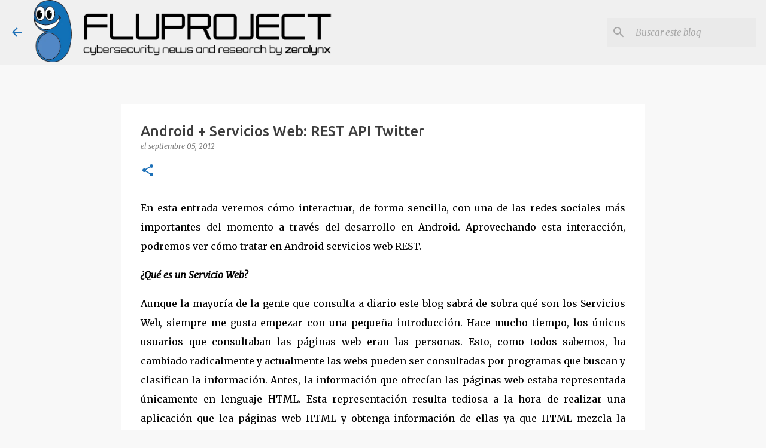

--- FILE ---
content_type: text/html; charset=UTF-8
request_url: https://www.flu-project.com/2012/09/android-servicios-web-rest-api-twitter_4.html
body_size: 25811
content:
<!DOCTYPE html>
<html dir='ltr' lang='es' xmlns='http://www.w3.org/1999/xhtml' xmlns:b='http://www.google.com/2005/gml/b' xmlns:data='http://www.google.com/2005/gml/data' xmlns:expr='http://www.google.com/2005/gml/expr'>
<head>
<meta content='width=device-width, initial-scale=1' name='viewport'/>
<title>Android + Servicios Web: REST API Twitter</title>
<meta content='text/html; charset=UTF-8' http-equiv='Content-Type'/>
<!-- Chrome, Firefox OS and Opera -->
<meta content='#f8f8f8' name='theme-color'/>
<!-- Windows Phone -->
<meta content='#f8f8f8' name='msapplication-navbutton-color'/>
<meta content='blogger' name='generator'/>
<link href='https://www.flu-project.com/favicon.ico' rel='icon' type='image/x-icon'/>
<link href='https://www.flu-project.com/2012/09/android-servicios-web-rest-api-twitter_4.html' rel='canonical'/>
<link rel="alternate" type="application/atom+xml" title="Flu Project - Atom" href="https://www.flu-project.com/feeds/posts/default" />
<link rel="alternate" type="application/rss+xml" title="Flu Project - RSS" href="https://www.flu-project.com/feeds/posts/default?alt=rss" />
<link rel="service.post" type="application/atom+xml" title="Flu Project - Atom" href="https://www.blogger.com/feeds/7938680518783212855/posts/default" />

<link rel="alternate" type="application/atom+xml" title="Flu Project - Atom" href="https://www.flu-project.com/feeds/2613665432111435568/comments/default" />
<!--Can't find substitution for tag [blog.ieCssRetrofitLinks]-->
<link href='http://www.fluproject.hol.es/wp-content/uploads/clip_image002_thumb6.jpg' rel='image_src'/>
<meta content='https://www.flu-project.com/2012/09/android-servicios-web-rest-api-twitter_4.html' property='og:url'/>
<meta content='Android + Servicios Web: REST API Twitter' property='og:title'/>
<meta content='Flu Project, tu blog sobre ciberseguridad' property='og:description'/>
<meta content='https://lh3.googleusercontent.com/blogger_img_proxy/AEn0k_sH_sDl-SjQGPd-kvXiUORNu_UiwvfrKJWmt8vfRovNUA8nChvyo3V9xmS7x4v1qH1GJ4NbEcPYriS9trDL96R89cq-ZfpNZ5iJGzq9xGsIdB_ARTz4_mtxSK3qDc5k_AVZQj6yWMqx0QLX=w1200-h630-p-k-no-nu' property='og:image'/>
<style type='text/css'>@font-face{font-family:'Lato';font-style:normal;font-weight:400;font-display:swap;src:url(//fonts.gstatic.com/s/lato/v25/S6uyw4BMUTPHjxAwXiWtFCfQ7A.woff2)format('woff2');unicode-range:U+0100-02BA,U+02BD-02C5,U+02C7-02CC,U+02CE-02D7,U+02DD-02FF,U+0304,U+0308,U+0329,U+1D00-1DBF,U+1E00-1E9F,U+1EF2-1EFF,U+2020,U+20A0-20AB,U+20AD-20C0,U+2113,U+2C60-2C7F,U+A720-A7FF;}@font-face{font-family:'Lato';font-style:normal;font-weight:400;font-display:swap;src:url(//fonts.gstatic.com/s/lato/v25/S6uyw4BMUTPHjx4wXiWtFCc.woff2)format('woff2');unicode-range:U+0000-00FF,U+0131,U+0152-0153,U+02BB-02BC,U+02C6,U+02DA,U+02DC,U+0304,U+0308,U+0329,U+2000-206F,U+20AC,U+2122,U+2191,U+2193,U+2212,U+2215,U+FEFF,U+FFFD;}@font-face{font-family:'Lato';font-style:normal;font-weight:700;font-display:swap;src:url(//fonts.gstatic.com/s/lato/v25/S6u9w4BMUTPHh6UVSwaPGQ3q5d0N7w.woff2)format('woff2');unicode-range:U+0100-02BA,U+02BD-02C5,U+02C7-02CC,U+02CE-02D7,U+02DD-02FF,U+0304,U+0308,U+0329,U+1D00-1DBF,U+1E00-1E9F,U+1EF2-1EFF,U+2020,U+20A0-20AB,U+20AD-20C0,U+2113,U+2C60-2C7F,U+A720-A7FF;}@font-face{font-family:'Lato';font-style:normal;font-weight:700;font-display:swap;src:url(//fonts.gstatic.com/s/lato/v25/S6u9w4BMUTPHh6UVSwiPGQ3q5d0.woff2)format('woff2');unicode-range:U+0000-00FF,U+0131,U+0152-0153,U+02BB-02BC,U+02C6,U+02DA,U+02DC,U+0304,U+0308,U+0329,U+2000-206F,U+20AC,U+2122,U+2191,U+2193,U+2212,U+2215,U+FEFF,U+FFFD;}@font-face{font-family:'Lato';font-style:normal;font-weight:900;font-display:swap;src:url(//fonts.gstatic.com/s/lato/v25/S6u9w4BMUTPHh50XSwaPGQ3q5d0N7w.woff2)format('woff2');unicode-range:U+0100-02BA,U+02BD-02C5,U+02C7-02CC,U+02CE-02D7,U+02DD-02FF,U+0304,U+0308,U+0329,U+1D00-1DBF,U+1E00-1E9F,U+1EF2-1EFF,U+2020,U+20A0-20AB,U+20AD-20C0,U+2113,U+2C60-2C7F,U+A720-A7FF;}@font-face{font-family:'Lato';font-style:normal;font-weight:900;font-display:swap;src:url(//fonts.gstatic.com/s/lato/v25/S6u9w4BMUTPHh50XSwiPGQ3q5d0.woff2)format('woff2');unicode-range:U+0000-00FF,U+0131,U+0152-0153,U+02BB-02BC,U+02C6,U+02DA,U+02DC,U+0304,U+0308,U+0329,U+2000-206F,U+20AC,U+2122,U+2191,U+2193,U+2212,U+2215,U+FEFF,U+FFFD;}@font-face{font-family:'Merriweather';font-style:italic;font-weight:300;font-stretch:100%;font-display:swap;src:url(//fonts.gstatic.com/s/merriweather/v33/u-4c0qyriQwlOrhSvowK_l5-eTxCVx0ZbwLvKH2Gk9hLmp0v5yA-xXPqCzLvF-adrHOg7iDTFw.woff2)format('woff2');unicode-range:U+0460-052F,U+1C80-1C8A,U+20B4,U+2DE0-2DFF,U+A640-A69F,U+FE2E-FE2F;}@font-face{font-family:'Merriweather';font-style:italic;font-weight:300;font-stretch:100%;font-display:swap;src:url(//fonts.gstatic.com/s/merriweather/v33/u-4c0qyriQwlOrhSvowK_l5-eTxCVx0ZbwLvKH2Gk9hLmp0v5yA-xXPqCzLvF--drHOg7iDTFw.woff2)format('woff2');unicode-range:U+0301,U+0400-045F,U+0490-0491,U+04B0-04B1,U+2116;}@font-face{font-family:'Merriweather';font-style:italic;font-weight:300;font-stretch:100%;font-display:swap;src:url(//fonts.gstatic.com/s/merriweather/v33/u-4c0qyriQwlOrhSvowK_l5-eTxCVx0ZbwLvKH2Gk9hLmp0v5yA-xXPqCzLvF-SdrHOg7iDTFw.woff2)format('woff2');unicode-range:U+0102-0103,U+0110-0111,U+0128-0129,U+0168-0169,U+01A0-01A1,U+01AF-01B0,U+0300-0301,U+0303-0304,U+0308-0309,U+0323,U+0329,U+1EA0-1EF9,U+20AB;}@font-face{font-family:'Merriweather';font-style:italic;font-weight:300;font-stretch:100%;font-display:swap;src:url(//fonts.gstatic.com/s/merriweather/v33/u-4c0qyriQwlOrhSvowK_l5-eTxCVx0ZbwLvKH2Gk9hLmp0v5yA-xXPqCzLvF-WdrHOg7iDTFw.woff2)format('woff2');unicode-range:U+0100-02BA,U+02BD-02C5,U+02C7-02CC,U+02CE-02D7,U+02DD-02FF,U+0304,U+0308,U+0329,U+1D00-1DBF,U+1E00-1E9F,U+1EF2-1EFF,U+2020,U+20A0-20AB,U+20AD-20C0,U+2113,U+2C60-2C7F,U+A720-A7FF;}@font-face{font-family:'Merriweather';font-style:italic;font-weight:300;font-stretch:100%;font-display:swap;src:url(//fonts.gstatic.com/s/merriweather/v33/u-4c0qyriQwlOrhSvowK_l5-eTxCVx0ZbwLvKH2Gk9hLmp0v5yA-xXPqCzLvF-udrHOg7iA.woff2)format('woff2');unicode-range:U+0000-00FF,U+0131,U+0152-0153,U+02BB-02BC,U+02C6,U+02DA,U+02DC,U+0304,U+0308,U+0329,U+2000-206F,U+20AC,U+2122,U+2191,U+2193,U+2212,U+2215,U+FEFF,U+FFFD;}@font-face{font-family:'Merriweather';font-style:italic;font-weight:400;font-stretch:100%;font-display:swap;src:url(//fonts.gstatic.com/s/merriweather/v33/u-4c0qyriQwlOrhSvowK_l5-eTxCVx0ZbwLvKH2Gk9hLmp0v5yA-xXPqCzLvF-adrHOg7iDTFw.woff2)format('woff2');unicode-range:U+0460-052F,U+1C80-1C8A,U+20B4,U+2DE0-2DFF,U+A640-A69F,U+FE2E-FE2F;}@font-face{font-family:'Merriweather';font-style:italic;font-weight:400;font-stretch:100%;font-display:swap;src:url(//fonts.gstatic.com/s/merriweather/v33/u-4c0qyriQwlOrhSvowK_l5-eTxCVx0ZbwLvKH2Gk9hLmp0v5yA-xXPqCzLvF--drHOg7iDTFw.woff2)format('woff2');unicode-range:U+0301,U+0400-045F,U+0490-0491,U+04B0-04B1,U+2116;}@font-face{font-family:'Merriweather';font-style:italic;font-weight:400;font-stretch:100%;font-display:swap;src:url(//fonts.gstatic.com/s/merriweather/v33/u-4c0qyriQwlOrhSvowK_l5-eTxCVx0ZbwLvKH2Gk9hLmp0v5yA-xXPqCzLvF-SdrHOg7iDTFw.woff2)format('woff2');unicode-range:U+0102-0103,U+0110-0111,U+0128-0129,U+0168-0169,U+01A0-01A1,U+01AF-01B0,U+0300-0301,U+0303-0304,U+0308-0309,U+0323,U+0329,U+1EA0-1EF9,U+20AB;}@font-face{font-family:'Merriweather';font-style:italic;font-weight:400;font-stretch:100%;font-display:swap;src:url(//fonts.gstatic.com/s/merriweather/v33/u-4c0qyriQwlOrhSvowK_l5-eTxCVx0ZbwLvKH2Gk9hLmp0v5yA-xXPqCzLvF-WdrHOg7iDTFw.woff2)format('woff2');unicode-range:U+0100-02BA,U+02BD-02C5,U+02C7-02CC,U+02CE-02D7,U+02DD-02FF,U+0304,U+0308,U+0329,U+1D00-1DBF,U+1E00-1E9F,U+1EF2-1EFF,U+2020,U+20A0-20AB,U+20AD-20C0,U+2113,U+2C60-2C7F,U+A720-A7FF;}@font-face{font-family:'Merriweather';font-style:italic;font-weight:400;font-stretch:100%;font-display:swap;src:url(//fonts.gstatic.com/s/merriweather/v33/u-4c0qyriQwlOrhSvowK_l5-eTxCVx0ZbwLvKH2Gk9hLmp0v5yA-xXPqCzLvF-udrHOg7iA.woff2)format('woff2');unicode-range:U+0000-00FF,U+0131,U+0152-0153,U+02BB-02BC,U+02C6,U+02DA,U+02DC,U+0304,U+0308,U+0329,U+2000-206F,U+20AC,U+2122,U+2191,U+2193,U+2212,U+2215,U+FEFF,U+FFFD;}@font-face{font-family:'Merriweather';font-style:normal;font-weight:400;font-stretch:100%;font-display:swap;src:url(//fonts.gstatic.com/s/merriweather/v33/u-4e0qyriQwlOrhSvowK_l5UcA6zuSYEqOzpPe3HOZJ5eX1WtLaQwmYiSeqnJ-mXq1Gi3iE.woff2)format('woff2');unicode-range:U+0460-052F,U+1C80-1C8A,U+20B4,U+2DE0-2DFF,U+A640-A69F,U+FE2E-FE2F;}@font-face{font-family:'Merriweather';font-style:normal;font-weight:400;font-stretch:100%;font-display:swap;src:url(//fonts.gstatic.com/s/merriweather/v33/u-4e0qyriQwlOrhSvowK_l5UcA6zuSYEqOzpPe3HOZJ5eX1WtLaQwmYiSequJ-mXq1Gi3iE.woff2)format('woff2');unicode-range:U+0301,U+0400-045F,U+0490-0491,U+04B0-04B1,U+2116;}@font-face{font-family:'Merriweather';font-style:normal;font-weight:400;font-stretch:100%;font-display:swap;src:url(//fonts.gstatic.com/s/merriweather/v33/u-4e0qyriQwlOrhSvowK_l5UcA6zuSYEqOzpPe3HOZJ5eX1WtLaQwmYiSeqlJ-mXq1Gi3iE.woff2)format('woff2');unicode-range:U+0102-0103,U+0110-0111,U+0128-0129,U+0168-0169,U+01A0-01A1,U+01AF-01B0,U+0300-0301,U+0303-0304,U+0308-0309,U+0323,U+0329,U+1EA0-1EF9,U+20AB;}@font-face{font-family:'Merriweather';font-style:normal;font-weight:400;font-stretch:100%;font-display:swap;src:url(//fonts.gstatic.com/s/merriweather/v33/u-4e0qyriQwlOrhSvowK_l5UcA6zuSYEqOzpPe3HOZJ5eX1WtLaQwmYiSeqkJ-mXq1Gi3iE.woff2)format('woff2');unicode-range:U+0100-02BA,U+02BD-02C5,U+02C7-02CC,U+02CE-02D7,U+02DD-02FF,U+0304,U+0308,U+0329,U+1D00-1DBF,U+1E00-1E9F,U+1EF2-1EFF,U+2020,U+20A0-20AB,U+20AD-20C0,U+2113,U+2C60-2C7F,U+A720-A7FF;}@font-face{font-family:'Merriweather';font-style:normal;font-weight:400;font-stretch:100%;font-display:swap;src:url(//fonts.gstatic.com/s/merriweather/v33/u-4e0qyriQwlOrhSvowK_l5UcA6zuSYEqOzpPe3HOZJ5eX1WtLaQwmYiSeqqJ-mXq1Gi.woff2)format('woff2');unicode-range:U+0000-00FF,U+0131,U+0152-0153,U+02BB-02BC,U+02C6,U+02DA,U+02DC,U+0304,U+0308,U+0329,U+2000-206F,U+20AC,U+2122,U+2191,U+2193,U+2212,U+2215,U+FEFF,U+FFFD;}@font-face{font-family:'Merriweather';font-style:normal;font-weight:700;font-stretch:100%;font-display:swap;src:url(//fonts.gstatic.com/s/merriweather/v33/u-4e0qyriQwlOrhSvowK_l5UcA6zuSYEqOzpPe3HOZJ5eX1WtLaQwmYiSeqnJ-mXq1Gi3iE.woff2)format('woff2');unicode-range:U+0460-052F,U+1C80-1C8A,U+20B4,U+2DE0-2DFF,U+A640-A69F,U+FE2E-FE2F;}@font-face{font-family:'Merriweather';font-style:normal;font-weight:700;font-stretch:100%;font-display:swap;src:url(//fonts.gstatic.com/s/merriweather/v33/u-4e0qyriQwlOrhSvowK_l5UcA6zuSYEqOzpPe3HOZJ5eX1WtLaQwmYiSequJ-mXq1Gi3iE.woff2)format('woff2');unicode-range:U+0301,U+0400-045F,U+0490-0491,U+04B0-04B1,U+2116;}@font-face{font-family:'Merriweather';font-style:normal;font-weight:700;font-stretch:100%;font-display:swap;src:url(//fonts.gstatic.com/s/merriweather/v33/u-4e0qyriQwlOrhSvowK_l5UcA6zuSYEqOzpPe3HOZJ5eX1WtLaQwmYiSeqlJ-mXq1Gi3iE.woff2)format('woff2');unicode-range:U+0102-0103,U+0110-0111,U+0128-0129,U+0168-0169,U+01A0-01A1,U+01AF-01B0,U+0300-0301,U+0303-0304,U+0308-0309,U+0323,U+0329,U+1EA0-1EF9,U+20AB;}@font-face{font-family:'Merriweather';font-style:normal;font-weight:700;font-stretch:100%;font-display:swap;src:url(//fonts.gstatic.com/s/merriweather/v33/u-4e0qyriQwlOrhSvowK_l5UcA6zuSYEqOzpPe3HOZJ5eX1WtLaQwmYiSeqkJ-mXq1Gi3iE.woff2)format('woff2');unicode-range:U+0100-02BA,U+02BD-02C5,U+02C7-02CC,U+02CE-02D7,U+02DD-02FF,U+0304,U+0308,U+0329,U+1D00-1DBF,U+1E00-1E9F,U+1EF2-1EFF,U+2020,U+20A0-20AB,U+20AD-20C0,U+2113,U+2C60-2C7F,U+A720-A7FF;}@font-face{font-family:'Merriweather';font-style:normal;font-weight:700;font-stretch:100%;font-display:swap;src:url(//fonts.gstatic.com/s/merriweather/v33/u-4e0qyriQwlOrhSvowK_l5UcA6zuSYEqOzpPe3HOZJ5eX1WtLaQwmYiSeqqJ-mXq1Gi.woff2)format('woff2');unicode-range:U+0000-00FF,U+0131,U+0152-0153,U+02BB-02BC,U+02C6,U+02DA,U+02DC,U+0304,U+0308,U+0329,U+2000-206F,U+20AC,U+2122,U+2191,U+2193,U+2212,U+2215,U+FEFF,U+FFFD;}@font-face{font-family:'Merriweather';font-style:normal;font-weight:900;font-stretch:100%;font-display:swap;src:url(//fonts.gstatic.com/s/merriweather/v33/u-4e0qyriQwlOrhSvowK_l5UcA6zuSYEqOzpPe3HOZJ5eX1WtLaQwmYiSeqnJ-mXq1Gi3iE.woff2)format('woff2');unicode-range:U+0460-052F,U+1C80-1C8A,U+20B4,U+2DE0-2DFF,U+A640-A69F,U+FE2E-FE2F;}@font-face{font-family:'Merriweather';font-style:normal;font-weight:900;font-stretch:100%;font-display:swap;src:url(//fonts.gstatic.com/s/merriweather/v33/u-4e0qyriQwlOrhSvowK_l5UcA6zuSYEqOzpPe3HOZJ5eX1WtLaQwmYiSequJ-mXq1Gi3iE.woff2)format('woff2');unicode-range:U+0301,U+0400-045F,U+0490-0491,U+04B0-04B1,U+2116;}@font-face{font-family:'Merriweather';font-style:normal;font-weight:900;font-stretch:100%;font-display:swap;src:url(//fonts.gstatic.com/s/merriweather/v33/u-4e0qyriQwlOrhSvowK_l5UcA6zuSYEqOzpPe3HOZJ5eX1WtLaQwmYiSeqlJ-mXq1Gi3iE.woff2)format('woff2');unicode-range:U+0102-0103,U+0110-0111,U+0128-0129,U+0168-0169,U+01A0-01A1,U+01AF-01B0,U+0300-0301,U+0303-0304,U+0308-0309,U+0323,U+0329,U+1EA0-1EF9,U+20AB;}@font-face{font-family:'Merriweather';font-style:normal;font-weight:900;font-stretch:100%;font-display:swap;src:url(//fonts.gstatic.com/s/merriweather/v33/u-4e0qyriQwlOrhSvowK_l5UcA6zuSYEqOzpPe3HOZJ5eX1WtLaQwmYiSeqkJ-mXq1Gi3iE.woff2)format('woff2');unicode-range:U+0100-02BA,U+02BD-02C5,U+02C7-02CC,U+02CE-02D7,U+02DD-02FF,U+0304,U+0308,U+0329,U+1D00-1DBF,U+1E00-1E9F,U+1EF2-1EFF,U+2020,U+20A0-20AB,U+20AD-20C0,U+2113,U+2C60-2C7F,U+A720-A7FF;}@font-face{font-family:'Merriweather';font-style:normal;font-weight:900;font-stretch:100%;font-display:swap;src:url(//fonts.gstatic.com/s/merriweather/v33/u-4e0qyriQwlOrhSvowK_l5UcA6zuSYEqOzpPe3HOZJ5eX1WtLaQwmYiSeqqJ-mXq1Gi.woff2)format('woff2');unicode-range:U+0000-00FF,U+0131,U+0152-0153,U+02BB-02BC,U+02C6,U+02DA,U+02DC,U+0304,U+0308,U+0329,U+2000-206F,U+20AC,U+2122,U+2191,U+2193,U+2212,U+2215,U+FEFF,U+FFFD;}@font-face{font-family:'Play';font-style:normal;font-weight:400;font-display:swap;src:url(//fonts.gstatic.com/s/play/v21/6aez4K2oVqwIvtg2H70Q13HqPA.woff2)format('woff2');unicode-range:U+0460-052F,U+1C80-1C8A,U+20B4,U+2DE0-2DFF,U+A640-A69F,U+FE2E-FE2F;}@font-face{font-family:'Play';font-style:normal;font-weight:400;font-display:swap;src:url(//fonts.gstatic.com/s/play/v21/6aez4K2oVqwIvtE2H70Q13HqPA.woff2)format('woff2');unicode-range:U+0301,U+0400-045F,U+0490-0491,U+04B0-04B1,U+2116;}@font-face{font-family:'Play';font-style:normal;font-weight:400;font-display:swap;src:url(//fonts.gstatic.com/s/play/v21/6aez4K2oVqwIvtY2H70Q13HqPA.woff2)format('woff2');unicode-range:U+0370-0377,U+037A-037F,U+0384-038A,U+038C,U+038E-03A1,U+03A3-03FF;}@font-face{font-family:'Play';font-style:normal;font-weight:400;font-display:swap;src:url(//fonts.gstatic.com/s/play/v21/6aez4K2oVqwIvto2H70Q13HqPA.woff2)format('woff2');unicode-range:U+0102-0103,U+0110-0111,U+0128-0129,U+0168-0169,U+01A0-01A1,U+01AF-01B0,U+0300-0301,U+0303-0304,U+0308-0309,U+0323,U+0329,U+1EA0-1EF9,U+20AB;}@font-face{font-family:'Play';font-style:normal;font-weight:400;font-display:swap;src:url(//fonts.gstatic.com/s/play/v21/6aez4K2oVqwIvts2H70Q13HqPA.woff2)format('woff2');unicode-range:U+0100-02BA,U+02BD-02C5,U+02C7-02CC,U+02CE-02D7,U+02DD-02FF,U+0304,U+0308,U+0329,U+1D00-1DBF,U+1E00-1E9F,U+1EF2-1EFF,U+2020,U+20A0-20AB,U+20AD-20C0,U+2113,U+2C60-2C7F,U+A720-A7FF;}@font-face{font-family:'Play';font-style:normal;font-weight:400;font-display:swap;src:url(//fonts.gstatic.com/s/play/v21/6aez4K2oVqwIvtU2H70Q13E.woff2)format('woff2');unicode-range:U+0000-00FF,U+0131,U+0152-0153,U+02BB-02BC,U+02C6,U+02DA,U+02DC,U+0304,U+0308,U+0329,U+2000-206F,U+20AC,U+2122,U+2191,U+2193,U+2212,U+2215,U+FEFF,U+FFFD;}@font-face{font-family:'Ubuntu';font-style:normal;font-weight:400;font-display:swap;src:url(//fonts.gstatic.com/s/ubuntu/v21/4iCs6KVjbNBYlgoKcg72nU6AF7xm.woff2)format('woff2');unicode-range:U+0460-052F,U+1C80-1C8A,U+20B4,U+2DE0-2DFF,U+A640-A69F,U+FE2E-FE2F;}@font-face{font-family:'Ubuntu';font-style:normal;font-weight:400;font-display:swap;src:url(//fonts.gstatic.com/s/ubuntu/v21/4iCs6KVjbNBYlgoKew72nU6AF7xm.woff2)format('woff2');unicode-range:U+0301,U+0400-045F,U+0490-0491,U+04B0-04B1,U+2116;}@font-face{font-family:'Ubuntu';font-style:normal;font-weight:400;font-display:swap;src:url(//fonts.gstatic.com/s/ubuntu/v21/4iCs6KVjbNBYlgoKcw72nU6AF7xm.woff2)format('woff2');unicode-range:U+1F00-1FFF;}@font-face{font-family:'Ubuntu';font-style:normal;font-weight:400;font-display:swap;src:url(//fonts.gstatic.com/s/ubuntu/v21/4iCs6KVjbNBYlgoKfA72nU6AF7xm.woff2)format('woff2');unicode-range:U+0370-0377,U+037A-037F,U+0384-038A,U+038C,U+038E-03A1,U+03A3-03FF;}@font-face{font-family:'Ubuntu';font-style:normal;font-weight:400;font-display:swap;src:url(//fonts.gstatic.com/s/ubuntu/v21/4iCs6KVjbNBYlgoKcQ72nU6AF7xm.woff2)format('woff2');unicode-range:U+0100-02BA,U+02BD-02C5,U+02C7-02CC,U+02CE-02D7,U+02DD-02FF,U+0304,U+0308,U+0329,U+1D00-1DBF,U+1E00-1E9F,U+1EF2-1EFF,U+2020,U+20A0-20AB,U+20AD-20C0,U+2113,U+2C60-2C7F,U+A720-A7FF;}@font-face{font-family:'Ubuntu';font-style:normal;font-weight:400;font-display:swap;src:url(//fonts.gstatic.com/s/ubuntu/v21/4iCs6KVjbNBYlgoKfw72nU6AFw.woff2)format('woff2');unicode-range:U+0000-00FF,U+0131,U+0152-0153,U+02BB-02BC,U+02C6,U+02DA,U+02DC,U+0304,U+0308,U+0329,U+2000-206F,U+20AC,U+2122,U+2191,U+2193,U+2212,U+2215,U+FEFF,U+FFFD;}@font-face{font-family:'Ubuntu';font-style:normal;font-weight:500;font-display:swap;src:url(//fonts.gstatic.com/s/ubuntu/v21/4iCv6KVjbNBYlgoCjC3jvWyNPYZvg7UI.woff2)format('woff2');unicode-range:U+0460-052F,U+1C80-1C8A,U+20B4,U+2DE0-2DFF,U+A640-A69F,U+FE2E-FE2F;}@font-face{font-family:'Ubuntu';font-style:normal;font-weight:500;font-display:swap;src:url(//fonts.gstatic.com/s/ubuntu/v21/4iCv6KVjbNBYlgoCjC3jtGyNPYZvg7UI.woff2)format('woff2');unicode-range:U+0301,U+0400-045F,U+0490-0491,U+04B0-04B1,U+2116;}@font-face{font-family:'Ubuntu';font-style:normal;font-weight:500;font-display:swap;src:url(//fonts.gstatic.com/s/ubuntu/v21/4iCv6KVjbNBYlgoCjC3jvGyNPYZvg7UI.woff2)format('woff2');unicode-range:U+1F00-1FFF;}@font-face{font-family:'Ubuntu';font-style:normal;font-weight:500;font-display:swap;src:url(//fonts.gstatic.com/s/ubuntu/v21/4iCv6KVjbNBYlgoCjC3js2yNPYZvg7UI.woff2)format('woff2');unicode-range:U+0370-0377,U+037A-037F,U+0384-038A,U+038C,U+038E-03A1,U+03A3-03FF;}@font-face{font-family:'Ubuntu';font-style:normal;font-weight:500;font-display:swap;src:url(//fonts.gstatic.com/s/ubuntu/v21/4iCv6KVjbNBYlgoCjC3jvmyNPYZvg7UI.woff2)format('woff2');unicode-range:U+0100-02BA,U+02BD-02C5,U+02C7-02CC,U+02CE-02D7,U+02DD-02FF,U+0304,U+0308,U+0329,U+1D00-1DBF,U+1E00-1E9F,U+1EF2-1EFF,U+2020,U+20A0-20AB,U+20AD-20C0,U+2113,U+2C60-2C7F,U+A720-A7FF;}@font-face{font-family:'Ubuntu';font-style:normal;font-weight:500;font-display:swap;src:url(//fonts.gstatic.com/s/ubuntu/v21/4iCv6KVjbNBYlgoCjC3jsGyNPYZvgw.woff2)format('woff2');unicode-range:U+0000-00FF,U+0131,U+0152-0153,U+02BB-02BC,U+02C6,U+02DA,U+02DC,U+0304,U+0308,U+0329,U+2000-206F,U+20AC,U+2122,U+2191,U+2193,U+2212,U+2215,U+FEFF,U+FFFD;}@font-face{font-family:'Ubuntu';font-style:normal;font-weight:700;font-display:swap;src:url(//fonts.gstatic.com/s/ubuntu/v21/4iCv6KVjbNBYlgoCxCvjvWyNPYZvg7UI.woff2)format('woff2');unicode-range:U+0460-052F,U+1C80-1C8A,U+20B4,U+2DE0-2DFF,U+A640-A69F,U+FE2E-FE2F;}@font-face{font-family:'Ubuntu';font-style:normal;font-weight:700;font-display:swap;src:url(//fonts.gstatic.com/s/ubuntu/v21/4iCv6KVjbNBYlgoCxCvjtGyNPYZvg7UI.woff2)format('woff2');unicode-range:U+0301,U+0400-045F,U+0490-0491,U+04B0-04B1,U+2116;}@font-face{font-family:'Ubuntu';font-style:normal;font-weight:700;font-display:swap;src:url(//fonts.gstatic.com/s/ubuntu/v21/4iCv6KVjbNBYlgoCxCvjvGyNPYZvg7UI.woff2)format('woff2');unicode-range:U+1F00-1FFF;}@font-face{font-family:'Ubuntu';font-style:normal;font-weight:700;font-display:swap;src:url(//fonts.gstatic.com/s/ubuntu/v21/4iCv6KVjbNBYlgoCxCvjs2yNPYZvg7UI.woff2)format('woff2');unicode-range:U+0370-0377,U+037A-037F,U+0384-038A,U+038C,U+038E-03A1,U+03A3-03FF;}@font-face{font-family:'Ubuntu';font-style:normal;font-weight:700;font-display:swap;src:url(//fonts.gstatic.com/s/ubuntu/v21/4iCv6KVjbNBYlgoCxCvjvmyNPYZvg7UI.woff2)format('woff2');unicode-range:U+0100-02BA,U+02BD-02C5,U+02C7-02CC,U+02CE-02D7,U+02DD-02FF,U+0304,U+0308,U+0329,U+1D00-1DBF,U+1E00-1E9F,U+1EF2-1EFF,U+2020,U+20A0-20AB,U+20AD-20C0,U+2113,U+2C60-2C7F,U+A720-A7FF;}@font-face{font-family:'Ubuntu';font-style:normal;font-weight:700;font-display:swap;src:url(//fonts.gstatic.com/s/ubuntu/v21/4iCv6KVjbNBYlgoCxCvjsGyNPYZvgw.woff2)format('woff2');unicode-range:U+0000-00FF,U+0131,U+0152-0153,U+02BB-02BC,U+02C6,U+02DA,U+02DC,U+0304,U+0308,U+0329,U+2000-206F,U+20AC,U+2122,U+2191,U+2193,U+2212,U+2215,U+FEFF,U+FFFD;}</style>
<style id='page-skin-1' type='text/css'><!--
/*! normalize.css v3.0.1 | MIT License | git.io/normalize */html{font-family:sans-serif;-ms-text-size-adjust:100%;-webkit-text-size-adjust:100%}body{margin:0}article,aside,details,figcaption,figure,footer,header,hgroup,main,nav,section,summary{display:block}audio,canvas,progress,video{display:inline-block;vertical-align:baseline}audio:not([controls]){display:none;height:0}[hidden],template{display:none}a{background:transparent}a:active,a:hover{outline:0}abbr[title]{border-bottom:1px dotted}b,strong{font-weight:bold}dfn{font-style:italic}h1{font-size:2em;margin:.67em 0}mark{background:#ff0;color:#000}small{font-size:80%}sub,sup{font-size:75%;line-height:0;position:relative;vertical-align:baseline}sup{top:-0.5em}sub{bottom:-0.25em}img{border:0}svg:not(:root){overflow:hidden}figure{margin:1em 40px}hr{-moz-box-sizing:content-box;box-sizing:content-box;height:0}pre{overflow:auto}code,kbd,pre,samp{font-family:monospace,monospace;font-size:1em}button,input,optgroup,select,textarea{color:inherit;font:inherit;margin:0}button{overflow:visible}button,select{text-transform:none}button,html input[type="button"],input[type="reset"],input[type="submit"]{-webkit-appearance:button;cursor:pointer}button[disabled],html input[disabled]{cursor:default}button::-moz-focus-inner,input::-moz-focus-inner{border:0;padding:0}input{line-height:normal}input[type="checkbox"],input[type="radio"]{box-sizing:border-box;padding:0}input[type="number"]::-webkit-inner-spin-button,input[type="number"]::-webkit-outer-spin-button{height:auto}input[type="search"]{-webkit-appearance:textfield;-moz-box-sizing:content-box;-webkit-box-sizing:content-box;box-sizing:content-box}input[type="search"]::-webkit-search-cancel-button,input[type="search"]::-webkit-search-decoration{-webkit-appearance:none}fieldset{border:1px solid #c0c0c0;margin:0 2px;padding:.35em .625em .75em}legend{border:0;padding:0}textarea{overflow:auto}optgroup{font-weight:bold}table{border-collapse:collapse;border-spacing:0}td,th{padding:0}
/*!************************************************
* Blogger Template Style
* Name: Emporio
**************************************************/
body{
overflow-wrap:break-word;
word-break:break-word;
word-wrap:break-word
}
.hidden{
display:none
}
.invisible{
visibility:hidden
}
.container::after,.float-container::after{
clear:both;
content:"";
display:table
}
.clearboth{
clear:both
}
#comments .comment .comment-actions,.subscribe-popup .FollowByEmail .follow-by-email-submit{
background:0 0;
border:0;
box-shadow:none;
color:#3d3d3d;
cursor:pointer;
font-size:14px;
font-weight:700;
outline:0;
text-decoration:none;
text-transform:uppercase;
width:auto
}
.dim-overlay{
background-color:rgba(0,0,0,.54);
height:100vh;
left:0;
position:fixed;
top:0;
width:100%
}
#sharing-dim-overlay{
background-color:transparent
}
input::-ms-clear{
display:none
}
.blogger-logo,.svg-icon-24.blogger-logo{
fill:#ff9800;
opacity:1
}
.skip-navigation{
background-color:#fff;
box-sizing:border-box;
color:#000;
display:block;
height:0;
left:0;
line-height:50px;
overflow:hidden;
padding-top:0;
position:fixed;
text-align:center;
top:0;
-webkit-transition:box-shadow .3s,height .3s,padding-top .3s;
transition:box-shadow .3s,height .3s,padding-top .3s;
width:100%;
z-index:900
}
.skip-navigation:focus{
box-shadow:0 4px 5px 0 rgba(0,0,0,.14),0 1px 10px 0 rgba(0,0,0,.12),0 2px 4px -1px rgba(0,0,0,.2);
height:50px
}
#main{
outline:0
}
.main-heading{
position:absolute;
clip:rect(1px,1px,1px,1px);
padding:0;
border:0;
height:1px;
width:1px;
overflow:hidden
}
.Attribution{
margin-top:1em;
text-align:center
}
.Attribution .blogger img,.Attribution .blogger svg{
vertical-align:bottom
}
.Attribution .blogger img{
margin-right:.5em
}
.Attribution div{
line-height:24px;
margin-top:.5em
}
.Attribution .copyright,.Attribution .image-attribution{
font-size:.7em;
margin-top:1.5em
}
.BLOG_mobile_video_class{
display:none
}
.bg-photo{
background-attachment:scroll!important
}
body .CSS_LIGHTBOX{
z-index:900
}
.extendable .show-less,.extendable .show-more{
border-color:#3d3d3d;
color:#3d3d3d;
margin-top:8px
}
.extendable .show-less.hidden,.extendable .show-more.hidden{
display:none
}
.inline-ad{
display:none;
max-width:100%;
overflow:hidden
}
.adsbygoogle{
display:block
}
#cookieChoiceInfo{
bottom:0;
top:auto
}
iframe.b-hbp-video{
border:0
}
.post-body img{
max-width:100%
}
.post-body iframe{
max-width:100%
}
.post-body a[imageanchor="1"]{
display:inline-block
}
.byline{
margin-right:1em
}
.byline:last-child{
margin-right:0
}
.link-copied-dialog{
max-width:520px;
outline:0
}
.link-copied-dialog .modal-dialog-buttons{
margin-top:8px
}
.link-copied-dialog .goog-buttonset-default{
background:0 0;
border:0
}
.link-copied-dialog .goog-buttonset-default:focus{
outline:0
}
.paging-control-container{
margin-bottom:16px
}
.paging-control-container .paging-control{
display:inline-block
}
.paging-control-container .comment-range-text::after,.paging-control-container .paging-control{
color:#3d3d3d
}
.paging-control-container .comment-range-text,.paging-control-container .paging-control{
margin-right:8px
}
.paging-control-container .comment-range-text::after,.paging-control-container .paging-control::after{
content:"\b7";
cursor:default;
padding-left:8px;
pointer-events:none
}
.paging-control-container .comment-range-text:last-child::after,.paging-control-container .paging-control:last-child::after{
content:none
}
.byline.reactions iframe{
height:20px
}
.b-notification{
color:#000;
background-color:#fff;
border-bottom:solid 1px #000;
box-sizing:border-box;
padding:16px 32px;
text-align:center
}
.b-notification.visible{
-webkit-transition:margin-top .3s cubic-bezier(.4,0,.2,1);
transition:margin-top .3s cubic-bezier(.4,0,.2,1)
}
.b-notification.invisible{
position:absolute
}
.b-notification-close{
position:absolute;
right:8px;
top:8px
}
.no-posts-message{
line-height:40px;
text-align:center
}
@media screen and (max-width:745px){
body.item-view .post-body a[imageanchor="1"][style*="float: left;"],body.item-view .post-body a[imageanchor="1"][style*="float: right;"]{
float:none!important;
clear:none!important
}
body.item-view .post-body a[imageanchor="1"] img{
display:block;
height:auto;
margin:0 auto
}
body.item-view .post-body>.separator:first-child>a[imageanchor="1"]:first-child{
margin-top:20px
}
.post-body a[imageanchor]{
display:block
}
body.item-view .post-body a[imageanchor="1"]{
margin-left:0!important;
margin-right:0!important
}
body.item-view .post-body a[imageanchor="1"]+a[imageanchor="1"]{
margin-top:16px
}
}
.item-control{
display:none
}
#comments{
border-top:1px dashed rgba(0,0,0,.54);
margin-top:20px;
padding:20px
}
#comments .comment-thread ol{
margin:0;
padding-left:0;
padding-left:0
}
#comments .comment .comment-replybox-single,#comments .comment-thread .comment-replies{
margin-left:60px
}
#comments .comment-thread .thread-count{
display:none
}
#comments .comment{
list-style-type:none;
padding:0 0 30px;
position:relative
}
#comments .comment .comment{
padding-bottom:8px
}
.comment .avatar-image-container{
position:absolute
}
.comment .avatar-image-container img{
border-radius:50%
}
.avatar-image-container svg,.comment .avatar-image-container .avatar-icon{
border-radius:50%;
border:solid 1px #1e71b8;
box-sizing:border-box;
fill:#1e71b8;
height:35px;
margin:0;
padding:7px;
width:35px
}
.comment .comment-block{
margin-top:10px;
margin-left:60px;
padding-bottom:0
}
#comments .comment-author-header-wrapper{
margin-left:40px
}
#comments .comment .thread-expanded .comment-block{
padding-bottom:20px
}
#comments .comment .comment-header .user,#comments .comment .comment-header .user a{
color:#3d3d3d;
font-style:normal;
font-weight:700
}
#comments .comment .comment-actions{
bottom:0;
margin-bottom:15px;
position:absolute
}
#comments .comment .comment-actions>*{
margin-right:8px
}
#comments .comment .comment-header .datetime{
bottom:0;
color:rgba(61,61,61,.54);
display:inline-block;
font-size:13px;
font-style:italic;
margin-left:8px
}
#comments .comment .comment-footer .comment-timestamp a,#comments .comment .comment-header .datetime a{
color:rgba(61,61,61,.54)
}
#comments .comment .comment-content,.comment .comment-body{
margin-top:12px;
word-break:break-word
}
.comment-body{
margin-bottom:12px
}
#comments.embed[data-num-comments="0"]{
border:0;
margin-top:0;
padding-top:0
}
#comments.embed[data-num-comments="0"] #comment-post-message,#comments.embed[data-num-comments="0"] div.comment-form>p,#comments.embed[data-num-comments="0"] p.comment-footer{
display:none
}
#comment-editor-src{
display:none
}
.comments .comments-content .loadmore.loaded{
max-height:0;
opacity:0;
overflow:hidden
}
.extendable .remaining-items{
height:0;
overflow:hidden;
-webkit-transition:height .3s cubic-bezier(.4,0,.2,1);
transition:height .3s cubic-bezier(.4,0,.2,1)
}
.extendable .remaining-items.expanded{
height:auto
}
.svg-icon-24,.svg-icon-24-button{
cursor:pointer;
height:24px;
width:24px;
min-width:24px
}
.touch-icon{
margin:-12px;
padding:12px
}
.touch-icon:active,.touch-icon:focus{
background-color:rgba(153,153,153,.4);
border-radius:50%
}
svg:not(:root).touch-icon{
overflow:visible
}
html[dir=rtl] .rtl-reversible-icon{
-webkit-transform:scaleX(-1);
-ms-transform:scaleX(-1);
transform:scaleX(-1)
}
.svg-icon-24-button,.touch-icon-button{
background:0 0;
border:0;
margin:0;
outline:0;
padding:0
}
.touch-icon-button .touch-icon:active,.touch-icon-button .touch-icon:focus{
background-color:transparent
}
.touch-icon-button:active .touch-icon,.touch-icon-button:focus .touch-icon{
background-color:rgba(153,153,153,.4);
border-radius:50%
}
.Profile .default-avatar-wrapper .avatar-icon{
border-radius:50%;
border:solid 1px #1e71b8;
box-sizing:border-box;
fill:#1e71b8;
margin:0
}
.Profile .individual .default-avatar-wrapper .avatar-icon{
padding:25px
}
.Profile .individual .avatar-icon,.Profile .individual .profile-img{
height:90px;
width:90px
}
.Profile .team .default-avatar-wrapper .avatar-icon{
padding:8px
}
.Profile .team .avatar-icon,.Profile .team .default-avatar-wrapper,.Profile .team .profile-img{
height:40px;
width:40px
}
.snippet-container{
margin:0;
position:relative;
overflow:hidden
}
.snippet-fade{
bottom:0;
box-sizing:border-box;
position:absolute;
width:96px
}
.snippet-fade{
right:0
}
.snippet-fade:after{
content:"\2026"
}
.snippet-fade:after{
float:right
}
.centered-top-container.sticky{
left:0;
position:fixed;
right:0;
top:0;
width:auto;
z-index:8;
-webkit-transition-property:opacity,-webkit-transform;
transition-property:opacity,-webkit-transform;
transition-property:transform,opacity;
transition-property:transform,opacity,-webkit-transform;
-webkit-transition-duration:.2s;
transition-duration:.2s;
-webkit-transition-timing-function:cubic-bezier(.4,0,.2,1);
transition-timing-function:cubic-bezier(.4,0,.2,1)
}
.centered-top-placeholder{
display:none
}
.collapsed-header .centered-top-placeholder{
display:block
}
.centered-top-container .Header .replaced h1,.centered-top-placeholder .Header .replaced h1{
display:none
}
.centered-top-container.sticky .Header .replaced h1{
display:block
}
.centered-top-container.sticky .Header .header-widget{
background:0 0
}
.centered-top-container.sticky .Header .header-image-wrapper{
display:none
}
.centered-top-container img,.centered-top-placeholder img{
max-width:100%
}
.collapsible{
-webkit-transition:height .3s cubic-bezier(.4,0,.2,1);
transition:height .3s cubic-bezier(.4,0,.2,1)
}
.collapsible,.collapsible>summary{
display:block;
overflow:hidden
}
.collapsible>:not(summary){
display:none
}
.collapsible[open]>:not(summary){
display:block
}
.collapsible:focus,.collapsible>summary:focus{
outline:0
}
.collapsible>summary{
cursor:pointer;
display:block;
padding:0
}
.collapsible:focus>summary,.collapsible>summary:focus{
background-color:transparent
}
.collapsible>summary::-webkit-details-marker{
display:none
}
.collapsible-title{
-webkit-box-align:center;
-webkit-align-items:center;
-ms-flex-align:center;
align-items:center;
display:-webkit-box;
display:-webkit-flex;
display:-ms-flexbox;
display:flex
}
.collapsible-title .title{
-webkit-box-flex:1;
-webkit-flex:1 1 auto;
-ms-flex:1 1 auto;
flex:1 1 auto;
-webkit-box-ordinal-group:1;
-webkit-order:0;
-ms-flex-order:0;
order:0;
overflow:hidden;
text-overflow:ellipsis;
white-space:nowrap
}
.collapsible-title .chevron-down,.collapsible[open] .collapsible-title .chevron-up{
display:block
}
.collapsible-title .chevron-up,.collapsible[open] .collapsible-title .chevron-down{
display:none
}
.flat-button{
cursor:pointer;
display:inline-block;
font-weight:700;
text-transform:uppercase;
border-radius:2px;
padding:8px;
margin:-8px
}
.flat-icon-button{
background:0 0;
border:0;
margin:0;
outline:0;
padding:0;
margin:-12px;
padding:12px;
cursor:pointer;
box-sizing:content-box;
display:inline-block;
line-height:0
}
.flat-icon-button,.flat-icon-button .splash-wrapper{
border-radius:50%
}
.flat-icon-button .splash.animate{
-webkit-animation-duration:.3s;
animation-duration:.3s
}
body#layout .bg-photo,body#layout .bg-photo-overlay{
display:none
}
body#layout .page_body{
padding:0;
position:relative;
top:0
}
body#layout .page{
display:inline-block;
left:inherit;
position:relative;
vertical-align:top;
width:540px
}
body#layout .centered{
max-width:954px
}
body#layout .navigation{
display:none
}
body#layout .sidebar-container{
display:inline-block;
width:40%
}
body#layout .hamburger-menu,body#layout .search{
display:none
}
.overflowable-container{
max-height:44px;
overflow:hidden;
position:relative
}
.overflow-button{
cursor:pointer
}
#overflowable-dim-overlay{
background:0 0
}
.overflow-popup{
box-shadow:0 2px 2px 0 rgba(0,0,0,.14),0 3px 1px -2px rgba(0,0,0,.2),0 1px 5px 0 rgba(0,0,0,.12);
background-color:#ffffff;
left:0;
max-width:calc(100% - 32px);
position:absolute;
top:0;
visibility:hidden;
z-index:101
}
.overflow-popup ul{
list-style:none
}
.overflow-popup .tabs li,.overflow-popup li{
display:block;
height:auto
}
.overflow-popup .tabs li{
padding-left:0;
padding-right:0
}
.overflow-button.hidden,.overflow-popup .tabs li.hidden,.overflow-popup li.hidden{
display:none
}
.widget.Sharing .sharing-button{
display:none
}
.widget.Sharing .sharing-buttons li{
padding:0
}
.widget.Sharing .sharing-buttons li span{
display:none
}
.post-share-buttons{
position:relative
}
.centered-bottom .share-buttons .svg-icon-24,.share-buttons .svg-icon-24{
fill:#1e71b8
}
.sharing-open.touch-icon-button:active .touch-icon,.sharing-open.touch-icon-button:focus .touch-icon{
background-color:transparent
}
.share-buttons{
background-color:#ffffff;
border-radius:2px;
box-shadow:0 2px 2px 0 rgba(0,0,0,.14),0 3px 1px -2px rgba(0,0,0,.2),0 1px 5px 0 rgba(0,0,0,.12);
color:#000000;
list-style:none;
margin:0;
padding:8px 0;
position:absolute;
top:-11px;
min-width:200px;
z-index:101
}
.share-buttons.hidden{
display:none
}
.sharing-button{
background:0 0;
border:0;
margin:0;
outline:0;
padding:0;
cursor:pointer
}
.share-buttons li{
margin:0;
height:48px
}
.share-buttons li:last-child{
margin-bottom:0
}
.share-buttons li .sharing-platform-button{
box-sizing:border-box;
cursor:pointer;
display:block;
height:100%;
margin-bottom:0;
padding:0 16px;
position:relative;
width:100%
}
.share-buttons li .sharing-platform-button:focus,.share-buttons li .sharing-platform-button:hover{
background-color:rgba(128,128,128,.1);
outline:0
}
.share-buttons li svg[class*=" sharing-"],.share-buttons li svg[class^=sharing-]{
position:absolute;
top:10px
}
.share-buttons li span.sharing-platform-button{
position:relative;
top:0
}
.share-buttons li .platform-sharing-text{
display:block;
font-size:16px;
line-height:48px;
white-space:nowrap
}
.share-buttons li .platform-sharing-text{
margin-left:56px
}
.sidebar-container{
background-color:#f8f8f8;
max-width:280px;
overflow-y:auto;
-webkit-transition-property:-webkit-transform;
transition-property:-webkit-transform;
transition-property:transform;
transition-property:transform,-webkit-transform;
-webkit-transition-duration:.3s;
transition-duration:.3s;
-webkit-transition-timing-function:cubic-bezier(0,0,.2,1);
transition-timing-function:cubic-bezier(0,0,.2,1);
width:280px;
z-index:101;
-webkit-overflow-scrolling:touch
}
.sidebar-container .navigation{
line-height:0;
padding:16px
}
.sidebar-container .sidebar-back{
cursor:pointer
}
.sidebar-container .widget{
background:0 0;
margin:0 16px;
padding:16px 0
}
.sidebar-container .widget .title{
color:#000000;
margin:0
}
.sidebar-container .widget ul{
list-style:none;
margin:0;
padding:0
}
.sidebar-container .widget ul ul{
margin-left:1em
}
.sidebar-container .widget li{
font-size:16px;
line-height:normal
}
.sidebar-container .widget+.widget{
border-top:1px solid rgba(58,58,58,0.118)
}
.BlogArchive li{
margin:16px 0
}
.BlogArchive li:last-child{
margin-bottom:0
}
.Label li a{
display:inline-block
}
.BlogArchive .post-count,.Label .label-count{
float:right;
margin-left:.25em
}
.BlogArchive .post-count::before,.Label .label-count::before{
content:"("
}
.BlogArchive .post-count::after,.Label .label-count::after{
content:")"
}
.widget.Translate .skiptranslate>div{
display:block!important
}
.widget.Profile .profile-link{
display:-webkit-box;
display:-webkit-flex;
display:-ms-flexbox;
display:flex
}
.widget.Profile .team-member .default-avatar-wrapper,.widget.Profile .team-member .profile-img{
-webkit-box-flex:0;
-webkit-flex:0 0 auto;
-ms-flex:0 0 auto;
flex:0 0 auto;
margin-right:1em
}
.widget.Profile .individual .profile-link{
-webkit-box-orient:vertical;
-webkit-box-direction:normal;
-webkit-flex-direction:column;
-ms-flex-direction:column;
flex-direction:column
}
.widget.Profile .team .profile-link .profile-name{
-webkit-align-self:center;
-ms-flex-item-align:center;
align-self:center;
display:block;
-webkit-box-flex:1;
-webkit-flex:1 1 auto;
-ms-flex:1 1 auto;
flex:1 1 auto
}
.dim-overlay{
background-color:rgba(0,0,0,.54);
z-index:100
}
body.sidebar-visible{
overflow-y:hidden
}
@media screen and (max-width:680px){
.sidebar-container{
bottom:0;
position:fixed;
top:0;
left:auto;
right:0
}
.sidebar-container.sidebar-invisible{
-webkit-transition-timing-function:cubic-bezier(.4,0,.6,1);
transition-timing-function:cubic-bezier(.4,0,.6,1);
-webkit-transform:translateX(100%);
-ms-transform:translateX(100%);
transform:translateX(100%)
}
}
.dialog{
box-shadow:0 2px 2px 0 rgba(0,0,0,.14),0 3px 1px -2px rgba(0,0,0,.2),0 1px 5px 0 rgba(0,0,0,.12);
background:#ffffff;
box-sizing:border-box;
color:#000000;
padding:30px;
position:fixed;
text-align:center;
width:calc(100% - 24px);
z-index:101
}
.dialog input[type=email],.dialog input[type=text]{
background-color:transparent;
border:0;
border-bottom:solid 1px rgba(0,0,0,.12);
color:#000000;
display:block;
font-family:Play;
font-size:16px;
line-height:24px;
margin:auto;
padding-bottom:7px;
outline:0;
text-align:center;
width:100%
}
.dialog input[type=email]::-webkit-input-placeholder,.dialog input[type=text]::-webkit-input-placeholder{
color:rgba(0,0,0,.5)
}
.dialog input[type=email]::-moz-placeholder,.dialog input[type=text]::-moz-placeholder{
color:rgba(0,0,0,.5)
}
.dialog input[type=email]:-ms-input-placeholder,.dialog input[type=text]:-ms-input-placeholder{
color:rgba(0,0,0,.5)
}
.dialog input[type=email]::-ms-input-placeholder,.dialog input[type=text]::-ms-input-placeholder{
color:rgba(0,0,0,.5)
}
.dialog input[type=email]::placeholder,.dialog input[type=text]::placeholder{
color:rgba(0,0,0,.5)
}
.dialog input[type=email]:focus,.dialog input[type=text]:focus{
border-bottom:solid 2px #1e71b8;
padding-bottom:6px
}
.dialog input.no-cursor{
color:transparent;
text-shadow:0 0 0 #000000
}
.dialog input.no-cursor:focus{
outline:0
}
.dialog input.no-cursor:focus{
outline:0
}
.dialog input[type=submit]{
font-family:Play
}
.dialog .goog-buttonset-default{
color:#1e71b8
}
.loading-spinner-large{
-webkit-animation:mspin-rotate 1.568s infinite linear;
animation:mspin-rotate 1.568s infinite linear;
height:48px;
overflow:hidden;
position:absolute;
width:48px;
z-index:200
}
.loading-spinner-large>div{
-webkit-animation:mspin-revrot 5332ms infinite steps(4);
animation:mspin-revrot 5332ms infinite steps(4)
}
.loading-spinner-large>div>div{
-webkit-animation:mspin-singlecolor-large-film 1333ms infinite steps(81);
animation:mspin-singlecolor-large-film 1333ms infinite steps(81);
background-size:100%;
height:48px;
width:3888px
}
.mspin-black-large>div>div,.mspin-grey_54-large>div>div{
background-image:url(https://www.blogblog.com/indie/mspin_black_large.svg)
}
.mspin-white-large>div>div{
background-image:url(https://www.blogblog.com/indie/mspin_white_large.svg)
}
.mspin-grey_54-large{
opacity:.54
}
@-webkit-keyframes mspin-singlecolor-large-film{
from{
-webkit-transform:translateX(0);
transform:translateX(0)
}
to{
-webkit-transform:translateX(-3888px);
transform:translateX(-3888px)
}
}
@keyframes mspin-singlecolor-large-film{
from{
-webkit-transform:translateX(0);
transform:translateX(0)
}
to{
-webkit-transform:translateX(-3888px);
transform:translateX(-3888px)
}
}
@-webkit-keyframes mspin-rotate{
from{
-webkit-transform:rotate(0);
transform:rotate(0)
}
to{
-webkit-transform:rotate(360deg);
transform:rotate(360deg)
}
}
@keyframes mspin-rotate{
from{
-webkit-transform:rotate(0);
transform:rotate(0)
}
to{
-webkit-transform:rotate(360deg);
transform:rotate(360deg)
}
}
@-webkit-keyframes mspin-revrot{
from{
-webkit-transform:rotate(0);
transform:rotate(0)
}
to{
-webkit-transform:rotate(-360deg);
transform:rotate(-360deg)
}
}
@keyframes mspin-revrot{
from{
-webkit-transform:rotate(0);
transform:rotate(0)
}
to{
-webkit-transform:rotate(-360deg);
transform:rotate(-360deg)
}
}
.subscribe-popup{
max-width:364px
}
.subscribe-popup h3{
color:#3d3d3d;
font-size:1.8em;
margin-top:0
}
.subscribe-popup .FollowByEmail h3{
display:none
}
.subscribe-popup .FollowByEmail .follow-by-email-submit{
color:#1e71b8;
display:inline-block;
margin:0 auto;
margin-top:24px;
width:auto;
white-space:normal
}
.subscribe-popup .FollowByEmail .follow-by-email-submit:disabled{
cursor:default;
opacity:.3
}
@media (max-width:800px){
.blog-name div.widget.Subscribe{
margin-bottom:16px
}
body.item-view .blog-name div.widget.Subscribe{
margin:8px auto 16px auto;
width:100%
}
}
.sidebar-container .svg-icon-24{
fill:#1e71b8
}
.centered-top .svg-icon-24{
fill:#1e71b8
}
.centered-bottom .svg-icon-24.touch-icon,.centered-bottom a .svg-icon-24,.centered-bottom button .svg-icon-24{
fill:#3d3d3d
}
.post-wrapper .svg-icon-24.touch-icon,.post-wrapper a .svg-icon-24,.post-wrapper button .svg-icon-24{
fill:#1e71b8
}
.centered-bottom .share-buttons .svg-icon-24,.share-buttons .svg-icon-24{
fill:#1e71b8
}
.svg-icon-24.hamburger-menu{
fill:#3d3d3d
}
body#layout .page_body{
padding:0;
position:relative;
top:0
}
body#layout .page{
display:inline-block;
left:inherit;
position:relative;
vertical-align:top;
width:540px
}
body{
background:#f7f7f7 none repeat scroll top left;
background-color:#f8f8f8;
background-size:cover;
color:#000000;
font:normal 400 16px Play;
margin:0;
min-height:100vh
}
h3,h3.title{
color:#000000
}
.post-wrapper .post-title,.post-wrapper .post-title a,.post-wrapper .post-title a:hover,.post-wrapper .post-title a:visited{
color:#3d3d3d
}
a{
color:#3d3d3d;
font-style:normal;
text-decoration:none
}
a:visited{
color:#3d3d3d
}
a:hover{
color:#1e71b8
}
blockquote{
color:#4e4e4e;
font:normal 400 16px Play;
font-size:x-large;
font-style:italic;
font-weight:300;
text-align:center
}
.dim-overlay{
z-index:100
}
.page{
box-sizing:border-box;
display:-webkit-box;
display:-webkit-flex;
display:-ms-flexbox;
display:flex;
-webkit-box-orient:vertical;
-webkit-box-direction:normal;
-webkit-flex-direction:column;
-ms-flex-direction:column;
flex-direction:column;
min-height:100vh;
padding-bottom:1em
}
.page>*{
-webkit-box-flex:0;
-webkit-flex:0 0 auto;
-ms-flex:0 0 auto;
flex:0 0 auto
}
.page>#footer{
margin-top:auto
}
.bg-photo-container{
overflow:hidden
}
.bg-photo-container,.bg-photo-container .bg-photo{
height:464px;
width:100%
}
.bg-photo-container .bg-photo{
background-position:center;
background-size:cover;
z-index:-1
}
.centered{
margin:0 auto;
position:relative;
width:1482px
}
.centered .main,.centered .main-container{
float:left
}
.centered .main{
padding-bottom:1em
}
.centered .centered-bottom::after{
clear:both;
content:"";
display:table
}
@media (min-width:1626px){
.page_body.has-vertical-ads .centered{
width:1625px
}
}
@media (min-width:1225px) and (max-width:1482px){
.centered{
width:1081px
}
}
@media (min-width:1225px) and (max-width:1625px){
.page_body.has-vertical-ads .centered{
width:1224px
}
}
@media (max-width:1224px){
.centered{
width:680px
}
}
@media (max-width:680px){
.centered{
max-width:600px;
width:100%
}
}
.feed-view .post-wrapper.hero,.main,.main-container,.post-filter-message,.top-nav .section{
width:1187px
}
@media (min-width:1225px) and (max-width:1482px){
.feed-view .post-wrapper.hero,.main,.main-container,.post-filter-message,.top-nav .section{
width:786px
}
}
@media (min-width:1225px) and (max-width:1625px){
.feed-view .page_body.has-vertical-ads .post-wrapper.hero,.page_body.has-vertical-ads .feed-view .post-wrapper.hero,.page_body.has-vertical-ads .main,.page_body.has-vertical-ads .main-container,.page_body.has-vertical-ads .post-filter-message,.page_body.has-vertical-ads .top-nav .section{
width:786px
}
}
@media (max-width:1224px){
.feed-view .post-wrapper.hero,.main,.main-container,.post-filter-message,.top-nav .section{
width:auto
}
}
.widget .title{
font-size:18px;
line-height:28px;
margin:18px 0
}
.extendable .show-less,.extendable .show-more{
color:#3d3d3d;
font:normal 500 12px Play;
cursor:pointer;
text-transform:uppercase;
margin:0 -16px;
padding:16px
}
.widget.Profile{
font:normal 400 16px Play
}
.sidebar-container .widget.Profile{
padding:16px
}
.widget.Profile h2{
display:none
}
.widget.Profile .title{
margin:16px 32px
}
.widget.Profile .profile-img{
border-radius:50%
}
.widget.Profile .individual{
display:-webkit-box;
display:-webkit-flex;
display:-ms-flexbox;
display:flex
}
.widget.Profile .individual .profile-info{
-webkit-align-self:center;
-ms-flex-item-align:center;
align-self:center;
margin-left:16px
}
.widget.Profile .profile-datablock{
margin-top:0;
margin-bottom:.75em
}
.widget.Profile .profile-link{
background-image:none!important;
font-family:inherit;
overflow:hidden;
max-width:100%
}
.widget.Profile .individual .profile-link{
margin:0 -10px;
padding:0 10px;
display:block
}
.widget.Profile .individual .profile-data a.profile-link.g-profile,.widget.Profile .team a.profile-link.g-profile .profile-name{
font:500 16px Ubuntu, sans-serif;
color:#000000;
margin-bottom:.75em
}
.widget.Profile .individual .profile-data a.profile-link.g-profile{
line-height:1.25
}
.widget.Profile .individual>a:first-child{
-webkit-flex-shrink:0;
-ms-flex-negative:0;
flex-shrink:0
}
.widget.Profile dd{
margin:0
}
.widget.Profile ul{
list-style:none;
padding:0
}
.widget.Profile ul li{
margin:10px 0 30px
}
.widget.Profile .team .extendable,.widget.Profile .team .extendable .first-items,.widget.Profile .team .extendable .remaining-items{
margin:0;
padding:0;
max-width:100%
}
.widget.Profile .team-member .profile-name-container{
-webkit-box-flex:0;
-webkit-flex:0 1 auto;
-ms-flex:0 1 auto;
flex:0 1 auto
}
.widget.Profile .team .extendable .show-less,.widget.Profile .team .extendable .show-more{
position:relative;
left:56px
}
#comments a,.post-wrapper a{
color:#1e71b8
}
div.widget.Blog .blog-posts .post-outer{
border:0
}
div.widget.Blog .post-outer{
padding-bottom:0
}
.post .thumb{
float:left;
height:20%;
width:20%
}
.no-posts-message,.status-msg-body{
margin:10px 0
}
.blog-pager{
text-align:center
}
.post-title{
margin:0
}
.post-title,.post-title a{
font:500 24px Ubuntu, sans-serif
}
.post-body{
color:#000000;
display:block;
font:400 16px Merriweather, Georgia, serif;
line-height:32px;
margin:0
}
.post-snippet{
color:#000000;
font:400 14px Merriweather, Georgia, serif;
line-height:24px;
margin:8px 0;
max-height:72px
}
.post-snippet .snippet-fade{
background:-webkit-linear-gradient(left,#ffffff 0,#ffffff 20%,rgba(255, 255, 255, 0) 100%);
background:linear-gradient(to left,#ffffff 0,#ffffff 20%,rgba(255, 255, 255, 0) 100%);
color:#000000;
bottom:0;
position:absolute
}
.post-body img{
height:inherit;
max-width:100%
}
.byline,.byline.post-author a,.byline.post-timestamp a{
color:#7a7a7a;
font:italic 400 12px Merriweather, Georgia, serif
}
.byline.post-author{
text-transform:lowercase
}
.byline.post-author a{
text-transform:none
}
.item-byline .byline,.post-header .byline{
margin-right:0
}
.post-share-buttons .share-buttons{
background:#ffffff;
color:#000000;
font:400 14px Ubuntu, sans-serif
}
.tr-caption{
color:#4e4e4e;
font:normal 400 16px Play;
font-size:1.1em;
font-style:italic
}
.post-filter-message{
background-color:#1e71b8;
box-sizing:border-box;
color:#ffffff;
display:-webkit-box;
display:-webkit-flex;
display:-ms-flexbox;
display:flex;
font:italic 400 18px Merriweather, Georgia, serif;
margin-bottom:16px;
margin-top:32px;
padding:12px 16px
}
.post-filter-message>div:first-child{
-webkit-box-flex:1;
-webkit-flex:1 0 auto;
-ms-flex:1 0 auto;
flex:1 0 auto
}
.post-filter-message a{
color:#3d3d3d;
font:normal 500 12px Play;
cursor:pointer;
text-transform:uppercase;
color:#ffffff;
padding-left:30px;
white-space:nowrap
}
.post-filter-message .search-label,.post-filter-message .search-query{
font-style:italic;
quotes:"\201c" "\201d" "\2018" "\2019"
}
.post-filter-message .search-label::before,.post-filter-message .search-query::before{
content:open-quote
}
.post-filter-message .search-label::after,.post-filter-message .search-query::after{
content:close-quote
}
#blog-pager{
margin-top:2em;
margin-bottom:1em
}
#blog-pager a{
color:#3d3d3d;
font:normal 500 12px Play;
cursor:pointer;
text-transform:uppercase
}
.Label{
overflow-x:hidden
}
.Label ul{
list-style:none;
padding:0
}
.Label li{
display:inline-block;
overflow:hidden;
max-width:100%;
text-overflow:ellipsis;
white-space:nowrap
}
.Label .first-ten{
margin-top:16px
}
.Label .show-all{
border-color:#3d3d3d;
color:#3d3d3d;
cursor:pointer;
display:inline-block;
font-style:normal;
margin-top:8px;
text-transform:uppercase
}
.Label .show-all.hidden{
display:inline-block
}
.Label li a,.Label span.label-size,.byline.post-labels a{
background-color:rgba(30,113,184,.1);
border-radius:2px;
color:#1e71b8;
cursor:pointer;
display:inline-block;
font:500 10.5px Ubuntu, sans-serif;
line-height:1.5;
margin:4px 4px 4px 0;
padding:4px 8px;
text-transform:uppercase;
vertical-align:middle
}
body.item-view .byline.post-labels a{
background-color:rgba(30,113,184,.1);
color:#1e71b8
}
.FeaturedPost .item-thumbnail img{
max-width:100%
}
.sidebar-container .FeaturedPost .post-title a{
color:#1e71b8;
font:500 14px Ubuntu, sans-serif
}
body.item-view .PopularPosts{
display:inline-block;
overflow-y:auto;
vertical-align:top;
width:280px
}
.PopularPosts h3.title{
font:500 16px Ubuntu, sans-serif
}
.PopularPosts .post-title{
margin:0 0 16px
}
.PopularPosts .post-title a{
color:#1e71b8;
font:500 14px Ubuntu, sans-serif;
line-height:24px
}
.PopularPosts .item-thumbnail{
clear:both;
height:152px;
overflow-y:hidden;
width:100%
}
.PopularPosts .item-thumbnail img{
padding:0;
width:100%
}
.PopularPosts .popular-posts-snippet{
color:#5b5b5b;
font:italic 400 14px Merriweather, Georgia, serif;
line-height:24px;
max-height:calc(24px * 4);
overflow:hidden
}
.PopularPosts .popular-posts-snippet .snippet-fade{
color:#5b5b5b
}
.PopularPosts .post{
margin:30px 0;
position:relative
}
.PopularPosts .post+.post{
padding-top:1em
}
.popular-posts-snippet .snippet-fade{
background:-webkit-linear-gradient(left,#f8f8f8 0,#f8f8f8 20%,rgba(248, 248, 248, 0) 100%);
background:linear-gradient(to left,#f8f8f8 0,#f8f8f8 20%,rgba(248, 248, 248, 0) 100%);
right:0;
height:24px;
line-height:24px;
position:absolute;
top:calc(24px * 3);
width:96px
}
.Attribution{
color:#000000
}
.Attribution a,.Attribution a:hover,.Attribution a:visited{
color:#1e71b8
}
.Attribution svg{
fill:#7a7a7a
}
.inline-ad{
margin-bottom:16px
}
.item-view .inline-ad{
display:block
}
.vertical-ad-container{
float:left;
margin-left:15px;
min-height:1px;
width:128px
}
.item-view .vertical-ad-container{
margin-top:30px
}
.inline-ad-placeholder,.vertical-ad-placeholder{
background:#ffffff;
border:1px solid #000;
opacity:.9;
vertical-align:middle;
text-align:center
}
.inline-ad-placeholder span,.vertical-ad-placeholder span{
margin-top:290px;
display:block;
text-transform:uppercase;
font-weight:700;
color:#3d3d3d
}
.vertical-ad-placeholder{
height:600px
}
.vertical-ad-placeholder span{
margin-top:290px;
padding:0 40px
}
.inline-ad-placeholder{
height:90px
}
.inline-ad-placeholder span{
margin-top:35px
}
.centered-top-container.sticky,.sticky .centered-top{
background-color:#f0f0f0
}
.centered-top{
-webkit-box-align:start;
-webkit-align-items:flex-start;
-ms-flex-align:start;
align-items:flex-start;
display:-webkit-box;
display:-webkit-flex;
display:-ms-flexbox;
display:flex;
-webkit-flex-wrap:wrap;
-ms-flex-wrap:wrap;
flex-wrap:wrap;
margin:0 auto;
padding-top:40px;
max-width:1482px
}
.page_body.has-vertical-ads .centered-top{
max-width:1625px
}
.centered-top .blog-name,.centered-top .hamburger-section,.centered-top .search{
margin-left:16px
}
.centered-top .return_link{
-webkit-box-flex:0;
-webkit-flex:0 0 auto;
-ms-flex:0 0 auto;
flex:0 0 auto;
height:24px;
-webkit-box-ordinal-group:1;
-webkit-order:0;
-ms-flex-order:0;
order:0;
width:24px
}
.centered-top .blog-name{
-webkit-box-flex:1;
-webkit-flex:1 1 0;
-ms-flex:1 1 0px;
flex:1 1 0;
-webkit-box-ordinal-group:2;
-webkit-order:1;
-ms-flex-order:1;
order:1
}
.centered-top .search{
-webkit-box-flex:0;
-webkit-flex:0 0 auto;
-ms-flex:0 0 auto;
flex:0 0 auto;
-webkit-box-ordinal-group:3;
-webkit-order:2;
-ms-flex-order:2;
order:2
}
.centered-top .hamburger-section{
display:none;
-webkit-box-flex:0;
-webkit-flex:0 0 auto;
-ms-flex:0 0 auto;
flex:0 0 auto;
-webkit-box-ordinal-group:4;
-webkit-order:3;
-ms-flex-order:3;
order:3
}
.centered-top .subscribe-section-container{
-webkit-box-flex:1;
-webkit-flex:1 0 100%;
-ms-flex:1 0 100%;
flex:1 0 100%;
-webkit-box-ordinal-group:5;
-webkit-order:4;
-ms-flex-order:4;
order:4
}
.centered-top .top-nav{
-webkit-box-flex:1;
-webkit-flex:1 0 100%;
-ms-flex:1 0 100%;
flex:1 0 100%;
margin-top:32px;
-webkit-box-ordinal-group:6;
-webkit-order:5;
-ms-flex-order:5;
order:5
}
.sticky .centered-top{
-webkit-box-align:center;
-webkit-align-items:center;
-ms-flex-align:center;
align-items:center;
box-sizing:border-box;
-webkit-flex-wrap:nowrap;
-ms-flex-wrap:nowrap;
flex-wrap:nowrap;
padding:0 16px
}
.sticky .centered-top .blog-name{
-webkit-box-flex:0;
-webkit-flex:0 1 auto;
-ms-flex:0 1 auto;
flex:0 1 auto;
max-width:none;
min-width:0
}
.sticky .centered-top .subscribe-section-container{
border-left:1px solid rgba(58,58,58,0.298);
-webkit-box-flex:1;
-webkit-flex:1 0 auto;
-ms-flex:1 0 auto;
flex:1 0 auto;
margin:0 16px;
-webkit-box-ordinal-group:3;
-webkit-order:2;
-ms-flex-order:2;
order:2
}
.sticky .centered-top .search{
-webkit-box-flex:1;
-webkit-flex:1 0 auto;
-ms-flex:1 0 auto;
flex:1 0 auto;
-webkit-box-ordinal-group:4;
-webkit-order:3;
-ms-flex-order:3;
order:3
}
.sticky .centered-top .hamburger-section{
-webkit-box-ordinal-group:5;
-webkit-order:4;
-ms-flex-order:4;
order:4
}
.sticky .centered-top .top-nav{
display:none
}
.search{
position:relative;
width:250px
}
.search,.search .search-expand,.search .section{
height:48px
}
.search .search-expand{
background:0 0;
border:0;
margin:0;
outline:0;
padding:0;
display:none;
margin-left:auto
}
.search .search-expand-text{
display:none
}
.search .search-expand .svg-icon-24,.search .search-submit-container .svg-icon-24{
fill:rgba(58,58,58,0.376);
-webkit-transition:.3s fill cubic-bezier(.4,0,.2,1);
transition:.3s fill cubic-bezier(.4,0,.2,1)
}
.search h3{
display:none
}
.search .section{
background-color:rgba(58,58,58,0.027);
box-sizing:border-box;
right:0;
line-height:24px;
overflow-x:hidden;
position:absolute;
top:0;
-webkit-transition-duration:.3s;
transition-duration:.3s;
-webkit-transition-property:background-color,width;
transition-property:background-color,width;
-webkit-transition-timing-function:cubic-bezier(.4,0,.2,1);
transition-timing-function:cubic-bezier(.4,0,.2,1);
width:250px;
z-index:8
}
.search.focused .section{
background-color:rgba(58,58,58,0.027)
}
.search form{
display:-webkit-box;
display:-webkit-flex;
display:-ms-flexbox;
display:flex
}
.search form .search-submit-container{
-webkit-box-align:center;
-webkit-align-items:center;
-ms-flex-align:center;
align-items:center;
display:-webkit-box;
display:-webkit-flex;
display:-ms-flexbox;
display:flex;
-webkit-box-flex:0;
-webkit-flex:0 0 auto;
-ms-flex:0 0 auto;
flex:0 0 auto;
height:48px;
-webkit-box-ordinal-group:1;
-webkit-order:0;
-ms-flex-order:0;
order:0
}
.search form .search-input{
-webkit-box-flex:1;
-webkit-flex:1 1 auto;
-ms-flex:1 1 auto;
flex:1 1 auto;
-webkit-box-ordinal-group:2;
-webkit-order:1;
-ms-flex-order:1;
order:1
}
.search form .search-input input{
box-sizing:border-box;
height:48px;
width:100%
}
.search .search-submit-container input[type=submit]{
display:none
}
.search .search-submit-container .search-icon{
margin:0;
padding:12px 8px
}
.search .search-input input{
background:0 0;
border:0;
color:#3d3d3d;
font:400 16px Merriweather, Georgia, serif;
outline:0;
padding:0 8px
}
.search .search-input input::-webkit-input-placeholder{
color:rgba(58,58,58,0.376);
font:italic 400 15px Merriweather, Georgia, serif;
line-height:48px
}
.search .search-input input::-moz-placeholder{
color:rgba(58,58,58,0.376);
font:italic 400 15px Merriweather, Georgia, serif;
line-height:48px
}
.search .search-input input:-ms-input-placeholder{
color:rgba(58,58,58,0.376);
font:italic 400 15px Merriweather, Georgia, serif;
line-height:48px
}
.search .search-input input::-ms-input-placeholder{
color:rgba(58,58,58,0.376);
font:italic 400 15px Merriweather, Georgia, serif;
line-height:48px
}
.search .search-input input::placeholder{
color:rgba(58,58,58,0.376);
font:italic 400 15px Merriweather, Georgia, serif;
line-height:48px
}
.search .dim-overlay{
background-color:transparent
}
.centered-top .Header h1{
box-sizing:border-box;
color:#3d3d3d;
font:500 62px Ubuntu, sans-serif;
margin:0;
padding:0
}
.centered-top .Header h1 a,.centered-top .Header h1 a:hover,.centered-top .Header h1 a:visited{
color:inherit;
font-size:inherit
}
.centered-top .Header p{
color:#3d3d3d;
font:italic 300 14px Merriweather, Georgia, serif;
line-height:1.7;
margin:16px 0;
padding:0
}
.sticky .centered-top .Header h1{
color:#3d3d3d;
font-size:32px;
margin:16px 0;
padding:0;
overflow:hidden;
text-overflow:ellipsis;
white-space:nowrap
}
.sticky .centered-top .Header p{
display:none
}
.subscribe-section-container{
border-left:0;
margin:0
}
.subscribe-section-container .subscribe-button{
background:0 0;
border:0;
margin:0;
outline:0;
padding:0;
color:#3d3d3d;
cursor:pointer;
display:inline-block;
font:700 12px Ubuntu, sans-serif;
margin:0 auto;
padding:16px;
text-transform:uppercase;
white-space:nowrap
}
.top-nav .PageList h3{
margin-left:16px
}
.top-nav .PageList ul{
list-style:none;
margin:0;
padding:0
}
.top-nav .PageList ul li{
color:#3d3d3d;
font:normal 500 12px Play;
cursor:pointer;
text-transform:uppercase;
font:700 12px Ubuntu, sans-serif
}
.top-nav .PageList ul li a{
background-color:#ffffff;
color:#1e71b8;
display:block;
height:44px;
line-height:44px;
overflow:hidden;
padding:0 22px;
text-overflow:ellipsis;
vertical-align:middle
}
.top-nav .PageList ul li.selected a{
color:#1e71b8
}
.top-nav .PageList ul li:first-child a{
padding-left:16px
}
.top-nav .PageList ul li:last-child a{
padding-right:16px
}
.top-nav .PageList .dim-overlay{
opacity:0
}
.top-nav .overflowable-contents li{
float:left;
max-width:100%
}
.top-nav .overflow-button{
-webkit-box-align:center;
-webkit-align-items:center;
-ms-flex-align:center;
align-items:center;
display:-webkit-box;
display:-webkit-flex;
display:-ms-flexbox;
display:flex;
height:44px;
-webkit-box-flex:0;
-webkit-flex:0 0 auto;
-ms-flex:0 0 auto;
flex:0 0 auto;
padding:0 16px;
position:relative;
-webkit-transition:opacity .3s cubic-bezier(.4,0,.2,1);
transition:opacity .3s cubic-bezier(.4,0,.2,1);
width:24px
}
.top-nav .overflow-button.hidden{
display:none
}
.top-nav .overflow-button svg{
margin-top:0
}
@media (max-width:1224px){
.search{
width:24px
}
.search .search-expand{
display:block;
position:relative;
z-index:8
}
.search .search-expand .search-expand-icon{
fill:transparent
}
.search .section{
background-color:rgba(58, 58, 58, 0);
width:32px;
z-index:7
}
.search.focused .section{
width:250px;
z-index:8
}
.search .search-submit-container .svg-icon-24{
fill:#1e71b8
}
.search.focused .search-submit-container .svg-icon-24{
fill:rgba(58,58,58,0.376)
}
.blog-name,.return_link,.subscribe-section-container{
opacity:1;
-webkit-transition:opacity .3s cubic-bezier(.4,0,.2,1);
transition:opacity .3s cubic-bezier(.4,0,.2,1)
}
.centered-top.search-focused .blog-name,.centered-top.search-focused .return_link,.centered-top.search-focused .subscribe-section-container{
opacity:0
}
body.search-view .centered-top.search-focused .blog-name .section,body.search-view .centered-top.search-focused .subscribe-section-container{
display:none
}
}
@media (max-width:745px){
.top-nav .section.no-items#page_list_top{
display:none
}
.centered-top{
padding-top:16px
}
.centered-top .header_container{
margin:0 auto;
max-width:600px
}
.centered-top .hamburger-section{
-webkit-box-align:center;
-webkit-align-items:center;
-ms-flex-align:center;
align-items:center;
display:-webkit-box;
display:-webkit-flex;
display:-ms-flexbox;
display:flex;
height:48px;
margin-right:24px
}
.widget.Header h1{
font:500 36px Ubuntu, sans-serif;
padding:0
}
.top-nav .PageList{
max-width:100%;
overflow-x:auto
}
.centered-top-container.sticky .centered-top{
-webkit-flex-wrap:wrap;
-ms-flex-wrap:wrap;
flex-wrap:wrap
}
.centered-top-container.sticky .blog-name{
-webkit-box-flex:1;
-webkit-flex:1 1 0;
-ms-flex:1 1 0px;
flex:1 1 0
}
.centered-top-container.sticky .search{
-webkit-box-flex:0;
-webkit-flex:0 0 auto;
-ms-flex:0 0 auto;
flex:0 0 auto
}
.centered-top-container.sticky .hamburger-section,.centered-top-container.sticky .search{
margin-bottom:8px;
margin-top:8px
}
.centered-top-container.sticky .subscribe-section-container{
border:0;
-webkit-box-flex:1;
-webkit-flex:1 0 100%;
-ms-flex:1 0 100%;
flex:1 0 100%;
margin:-16px 0 0;
-webkit-box-ordinal-group:6;
-webkit-order:5;
-ms-flex-order:5;
order:5
}
body.item-view .centered-top-container.sticky .subscribe-section-container{
margin-left:24px
}
.centered-top-container.sticky .subscribe-button{
padding:8px 16px 16px;
margin-bottom:0
}
.centered-top-container.sticky .widget.Header h1{
font-size:16px;
margin:0
}
}
body.sidebar-visible .page{
overflow-y:scroll
}
.sidebar-container{
float:left;
margin-left:15px
}
.sidebar-container a{
font:400 14px Merriweather, Georgia, serif;
color:#1e71b8
}
.sidebar-container .sidebar-back{
float:right
}
.sidebar-container .navigation{
display:none
}
.sidebar-container .widget{
margin:auto 0;
padding:24px
}
.sidebar-container .widget .title{
font:500 16px Ubuntu, sans-serif
}
@media (min-width:681px) and (max-width:1224px){
.error-view .sidebar-container{
display:none
}
}
@media (max-width:680px){
.sidebar-container{
margin-left:0;
max-width:none;
width:100%
}
.sidebar-container .navigation{
display:block;
padding:24px
}
.sidebar-container .navigation+.sidebar.section{
clear:both
}
.sidebar-container .widget{
padding-left:32px
}
.sidebar-container .widget.Profile{
padding-left:24px
}
}
.post-wrapper{
background-color:#ffffff;
position:relative
}
.feed-view .blog-posts{
margin-right:-15px;
width:calc(100% + 15px)
}
.feed-view .post-wrapper{
border-radius:0px;
float:left;
overflow:hidden;
-webkit-transition:.3s box-shadow cubic-bezier(.4,0,.2,1);
transition:.3s box-shadow cubic-bezier(.4,0,.2,1);
width:385px
}
.feed-view .post-wrapper:hover{
box-shadow:0 4px 5px 0 rgba(0,0,0,.14),0 1px 10px 0 rgba(0,0,0,.12),0 2px 4px -1px rgba(0,0,0,.2)
}
.feed-view .post-wrapper.hero{
background-position:center;
background-size:cover;
position:relative
}
.feed-view .post-wrapper .post,.feed-view .post-wrapper .post .snippet-thumbnail{
background-color:#ffffff;
padding:24px 16px
}
.feed-view .post-wrapper .snippet-thumbnail{
-webkit-transition:.3s opacity cubic-bezier(.4,0,.2,1);
transition:.3s opacity cubic-bezier(.4,0,.2,1)
}
.feed-view .post-wrapper.has-labels.image .snippet-thumbnail-container{
background-color:rgba(0, 0, 0, 1)
}
.feed-view .post-wrapper.has-labels:hover .snippet-thumbnail{
opacity:.7
}
.feed-view .inline-ad,.feed-view .post-wrapper{
margin-bottom:15px;
margin-top:0;
margin-right:15px;
margin-left:0
}
.feed-view .post-wrapper.hero .post-title a{
font-size:20px;
line-height:24px
}
.feed-view .post-wrapper.not-hero .post-title a{
font-size:16px;
line-height:24px
}
.feed-view .post-wrapper .post-title a{
display:block;
margin:-296px -16px;
padding:296px 16px;
position:relative;
text-overflow:ellipsis;
z-index:2
}
.feed-view .post-wrapper .byline,.feed-view .post-wrapper .comment-link{
position:relative;
z-index:3
}
.feed-view .not-hero.post-wrapper.no-image .post-title-container{
position:relative;
top:-90px
}
.feed-view .post-wrapper .post-header{
padding:5px 0
}
.feed-view .byline{
line-height:12px
}
.feed-view .hero .byline{
line-height:15.6px
}
.feed-view .hero .byline,.feed-view .hero .byline.post-author a,.feed-view .hero .byline.post-timestamp a{
font-size:14px
}
.feed-view .post-comment-link{
float:left
}
.feed-view .post-share-buttons{
float:right
}
.feed-view .header-buttons-byline{
margin-top:16px;
height:24px
}
.feed-view .header-buttons-byline .byline{
height:24px
}
.feed-view .post-header-right-buttons .post-comment-link,.feed-view .post-header-right-buttons .post-jump-link{
display:block;
float:left;
margin-left:16px
}
.feed-view .post .num_comments{
display:inline-block;
font:500 24px Ubuntu, sans-serif;
font-size:12px;
margin:-14px 6px 0;
vertical-align:middle
}
.feed-view .post-wrapper .post-jump-link{
float:right
}
.feed-view .post-wrapper .post-footer{
margin-top:15px
}
.feed-view .post-wrapper .snippet-thumbnail,.feed-view .post-wrapper .snippet-thumbnail-container{
height:184px;
overflow-y:hidden
}
.feed-view .post-wrapper .snippet-thumbnail{
display:block;
background-position:center;
background-size:cover;
width:100%
}
.feed-view .post-wrapper.hero .snippet-thumbnail,.feed-view .post-wrapper.hero .snippet-thumbnail-container{
height:272px;
overflow-y:hidden
}
@media (min-width:681px){
.feed-view .post-title a .snippet-container{
height:48px;
max-height:48px
}
.feed-view .post-title a .snippet-fade{
background:-webkit-linear-gradient(left,#ffffff 0,#ffffff 20%,rgba(255, 255, 255, 0) 100%);
background:linear-gradient(to left,#ffffff 0,#ffffff 20%,rgba(255, 255, 255, 0) 100%);
color:transparent;
height:24px;
width:96px
}
.feed-view .hero .post-title-container .post-title a .snippet-container{
height:24px;
max-height:24px
}
.feed-view .hero .post-title a .snippet-fade{
height:24px
}
.feed-view .post-header-left-buttons{
position:relative
}
.feed-view .post-header-left-buttons:hover .touch-icon{
opacity:1
}
.feed-view .hero.post-wrapper.no-image .post-authordate,.feed-view .hero.post-wrapper.no-image .post-title-container{
position:relative;
top:-150px
}
.feed-view .hero.post-wrapper.no-image .post-title-container{
text-align:center
}
.feed-view .hero.post-wrapper.no-image .post-authordate{
-webkit-box-pack:center;
-webkit-justify-content:center;
-ms-flex-pack:center;
justify-content:center
}
.feed-view .labels-outer-container{
margin:0 -4px;
opacity:0;
position:absolute;
top:20px;
-webkit-transition:.2s opacity;
transition:.2s opacity;
width:calc(100% - 2 * 16px)
}
.feed-view .post-wrapper.has-labels:hover .labels-outer-container{
opacity:1
}
.feed-view .labels-container{
max-height:calc(23.75px + 2 * 4px);
overflow:hidden
}
.feed-view .labels-container .labels-more,.feed-view .labels-container .overflow-button-container{
display:inline-block;
float:right
}
.feed-view .labels-items{
padding:0 4px
}
.feed-view .labels-container a{
display:inline-block;
max-width:calc(100% - 16px);
overflow-x:hidden;
text-overflow:ellipsis;
white-space:nowrap;
vertical-align:top
}
.feed-view .labels-more{
min-width:23.75px;
padding:0;
width:23.75px
}
.feed-view .labels-more{
margin-left:8px
}
.feed-view .byline.post-labels{
margin:0
}
.feed-view .byline.post-labels a,.feed-view .labels-more a{
background-color:#ffffff;
color:#1e71b8;
box-shadow:0 0 2px 0 rgba(0,0,0,.18);
opacity:.9
}
.feed-view .labels-more a{
border-radius:50%;
display:inline-block;
font:500 10.5px Ubuntu, sans-serif;
line-height:23.75px;
height:23.75px;
padding:0;
text-align:center;
width:23.75px;
max-width:23.75px
}
}
@media (max-width:1224px){
.feed-view .centered{
padding-right:0
}
.feed-view .centered .main-container{
float:none
}
.feed-view .blog-posts{
margin-right:0;
width:auto
}
.feed-view .post-wrapper{
float:none
}
.feed-view .post-wrapper.hero{
width:680px
}
.feed-view .page_body .centered div.widget.FeaturedPost,.feed-view div.widget.Blog{
width:385px
}
.post-filter-message,.top-nav{
margin-top:32px
}
.widget.Header h1{
font:500 36px Ubuntu, sans-serif
}
.post-filter-message{
display:block
}
.post-filter-message a{
display:block;
margin-top:8px;
padding-left:0
}
.feed-view .not-hero .post-title-container .post-title a .snippet-container{
height:auto
}
.feed-view .vertical-ad-container{
display:none
}
.feed-view .blog-posts .inline-ad{
display:block
}
}
@media (max-width:680px){
.feed-view .centered .main{
float:none;
width:100%
}
.feed-view .centered .centered-bottom{
max-width:600px;
width:auto
}
.feed-view .centered-bottom .hero.post-wrapper,.feed-view .centered-bottom .post-wrapper{
max-width:600px;
width:auto
}
.feed-view #header{
width:auto
}
.feed-view .page_body .centered div.widget.FeaturedPost,.feed-view div.widget.Blog{
top:50px;
width:100%;
z-index:6
}
.feed-view .main>.widget .title,.feed-view .post-filter-message{
margin-left:8px;
margin-right:8px
}
.feed-view .hero.post-wrapper{
background-color:#1e71b8;
border-radius:0;
height:416px
}
.feed-view .hero.post-wrapper .post{
bottom:0;
box-sizing:border-box;
margin:16px;
position:absolute;
width:calc(100% - 32px)
}
.feed-view .hero.no-image.post-wrapper .post{
box-shadow:0 0 16px rgba(0,0,0,.2);
padding-top:120px;
top:0
}
.feed-view .hero.no-image.post-wrapper .post-footer{
position:absolute;
bottom:16px;
width:calc(100% - 32px)
}
.hero.post-wrapper h3{
white-space:normal
}
.feed-view .post-wrapper h3,.feed-view .post-wrapper:hover h3{
width:auto
}
.feed-view .hero.post-wrapper{
margin:0 0 15px 0
}
.feed-view .inline-ad,.feed-view .post-wrapper{
margin:0 8px 16px
}
.feed-view .post-labels{
display:none
}
.feed-view .post-wrapper .snippet-thumbnail{
background-size:cover;
display:block;
height:184px;
margin:0;
max-height:184px;
width:100%
}
.feed-view .post-wrapper.hero .snippet-thumbnail,.feed-view .post-wrapper.hero .snippet-thumbnail-container{
height:416px;
max-height:416px
}
.feed-view .header-author-byline{
display:none
}
.feed-view .hero .header-author-byline{
display:block
}
}
.item-view .page_body{
padding-top:70px
}
.item-view .centered,.item-view .centered .main,.item-view .centered .main-container,.item-view .page_body.has-vertical-ads .centered,.item-view .page_body.has-vertical-ads .centered .main,.item-view .page_body.has-vertical-ads .centered .main-container{
width:100%
}
.item-view .main-container{
max-width:890px;
margin-right:15px
}
.item-view .centered-bottom{
max-width:1185px;
margin-left:auto;
margin-right:auto;
padding-right:0;
padding-top:0;
width:100%
}
.item-view .page_body.has-vertical-ads .centered-bottom{
max-width:1328px;
width:100%
}
.item-view .bg-photo{
-webkit-filter:blur(12px);
filter:blur(12px);
-webkit-transform:scale(1.05);
-ms-transform:scale(1.05);
transform:scale(1.05)
}
.item-view .bg-photo-container+.centered .centered-bottom{
margin-top:0
}
.item-view .bg-photo-container+.centered .centered-bottom .post-wrapper{
margin-top:-368px
}
.item-view .bg-photo-container+.centered-bottom{
margin-top:0
}
.item-view .inline-ad{
margin-bottom:0;
margin-top:30px;
padding-bottom:16px
}
.item-view .post-wrapper{
border-radius:0px 0px 0 0;
float:none;
height:auto;
margin:0;
padding:32px;
width:auto
}
.item-view .post-outer{
padding:8px
}
.item-view .comments{
border-radius:0 0 0px 0px;
color:#000000;
margin:0 8px 8px
}
.item-view .post-title{
font:500 24px Ubuntu, sans-serif
}
.item-view .post-header{
display:block;
width:auto
}
.item-view .post-share-buttons{
display:block;
margin-bottom:40px;
margin-top:20px
}
.item-view .post-footer{
display:block
}
.item-view .post-footer a{
color:#3d3d3d;
font:normal 500 12px Play;
cursor:pointer;
text-transform:uppercase;
color:#1e71b8
}
.item-view .post-footer-line{
border:0
}
.item-view .sidebar-container{
box-sizing:border-box;
margin-left:0;
margin-top:15px;
max-width:280px;
padding:0;
width:280px
}
.item-view .sidebar-container .widget{
padding:15px 0
}
@media (max-width:1328px){
.item-view .centered{
width:100%
}
.item-view .centered .centered-bottom{
margin-left:auto;
margin-right:auto;
padding-right:0;
padding-top:0;
width:100%
}
.item-view .centered .main-container{
float:none;
margin:0 auto
}
.item-view div.section.main div.widget.PopularPosts{
margin:0 2.5%;
position:relative;
top:0;
width:95%
}
.item-view .bg-photo-container+.centered .main{
margin-top:0
}
.item-view div.widget.Blog{
margin:auto;
width:100%
}
.item-view .post-share-buttons{
margin-bottom:32px
}
.item-view .sidebar-container{
float:none;
margin:0;
max-height:none;
max-width:none;
padding:0 15px;
position:static;
width:100%
}
.item-view .sidebar-container .section{
margin:15px auto;
max-width:480px
}
.item-view .sidebar-container .section .widget{
position:static;
width:100%
}
.item-view .vertical-ad-container{
display:none
}
.item-view .blog-posts .inline-ad{
display:block
}
}
@media (max-width:745px){
.item-view.has-subscribe .bg-photo-container,.item-view.has-subscribe .centered-bottom{
padding-top:88px
}
.item-view .bg-photo,.item-view .bg-photo-container{
width:auto;
height:296px
}
.item-view .bg-photo-container+.centered .centered-bottom .post-wrapper{
margin-top:-240px
}
.item-view .bg-photo-container+.centered .centered-bottom,.item-view .page_body.has-subscribe .bg-photo-container+.centered .centered-bottom{
margin-top:0
}
.item-view .post-outer{
background:#ffffff
}
.item-view .post-outer .post-wrapper{
padding:16px
}
.item-view .comments{
margin:0
}
}
#comments{
background:#ffffff;
border-top:1px solid rgba(58,58,58,0.118);
margin-top:0;
padding:32px
}
#comments .comment-form .title,#comments h3.title{
position:absolute;
clip:rect(1px,1px,1px,1px);
padding:0;
border:0;
height:1px;
width:1px;
overflow:hidden
}
#comments .comment-form{
border-bottom:1px solid rgba(58,58,58,0.118);
border-top:1px solid rgba(58,58,58,0.118)
}
.item-view #comments .comment-form h4{
position:absolute;
clip:rect(1px,1px,1px,1px);
padding:0;
border:0;
height:1px;
width:1px;
overflow:hidden
}
#comment-holder .continue{
display:none
}

--></style>
<style id='template-skin-1' type='text/css'><!--
body#layout .hidden,
body#layout .invisible {
display: inherit;
}
body#layout .centered-bottom {
position: relative;
}
body#layout .section.featured-post,
body#layout .section.main,
body#layout .section.vertical-ad-container {
float: left;
width: 55%;
}
body#layout .sidebar-container {
display: inline-block;
width: 39%;
}
body#layout .centered-bottom:after {
clear: both;
content: "";
display: table;
}
body#layout .hamburger-menu,
body#layout .search {
display: none;
}
--></style>
<script async='async' src='https://www.gstatic.com/external_hosted/clipboardjs/clipboard.min.js'></script>
<link href='https://www.blogger.com/dyn-css/authorization.css?targetBlogID=7938680518783212855&amp;zx=7cb6199a-ba61-4551-bd37-986390a055d1' media='none' onload='if(media!=&#39;all&#39;)media=&#39;all&#39;' rel='stylesheet'/><noscript><link href='https://www.blogger.com/dyn-css/authorization.css?targetBlogID=7938680518783212855&amp;zx=7cb6199a-ba61-4551-bd37-986390a055d1' rel='stylesheet'/></noscript>
<meta name='google-adsense-platform-account' content='ca-host-pub-1556223355139109'/>
<meta name='google-adsense-platform-domain' content='blogspot.com'/>

<!-- data-ad-client=ca-pub-3795466044558604 -->

<link rel="stylesheet" href="https://fonts.googleapis.com/css2?display=swap&family=Barlow+Semi+Condensed"></head>
<body class='item-view version-1-3-3'>
<a class='skip-navigation' href='#main' tabindex='0'>
Ir al contenido principal
</a>
<div class='page'>
<div class='page_body'>
<style>
    .bg-photo {background-image:url(https\:\/\/lh3.googleusercontent.com\/blogger_img_proxy\/AEn0k_sH_sDl-SjQGPd-kvXiUORNu_UiwvfrKJWmt8vfRovNUA8nChvyo3V9xmS7x4v1qH1GJ4NbEcPYriS9trDL96R89cq-ZfpNZ5iJGzq9xGsIdB_ARTz4_mtxSK3qDc5k_AVZQj6yWMqx0QLX);}
    
@media (max-width: 200px) { .bg-photo {background-image:url(https\:\/\/lh3.googleusercontent.com\/blogger_img_proxy\/AEn0k_sH_sDl-SjQGPd-kvXiUORNu_UiwvfrKJWmt8vfRovNUA8nChvyo3V9xmS7x4v1qH1GJ4NbEcPYriS9trDL96R89cq-ZfpNZ5iJGzq9xGsIdB_ARTz4_mtxSK3qDc5k_AVZQj6yWMqx0QLX=w200);}}
@media (max-width: 400px) and (min-width: 201px) { .bg-photo {background-image:url(https\:\/\/lh3.googleusercontent.com\/blogger_img_proxy\/AEn0k_sH_sDl-SjQGPd-kvXiUORNu_UiwvfrKJWmt8vfRovNUA8nChvyo3V9xmS7x4v1qH1GJ4NbEcPYriS9trDL96R89cq-ZfpNZ5iJGzq9xGsIdB_ARTz4_mtxSK3qDc5k_AVZQj6yWMqx0QLX=w400);}}
@media (max-width: 800px) and (min-width: 401px) { .bg-photo {background-image:url(https\:\/\/lh3.googleusercontent.com\/blogger_img_proxy\/AEn0k_sH_sDl-SjQGPd-kvXiUORNu_UiwvfrKJWmt8vfRovNUA8nChvyo3V9xmS7x4v1qH1GJ4NbEcPYriS9trDL96R89cq-ZfpNZ5iJGzq9xGsIdB_ARTz4_mtxSK3qDc5k_AVZQj6yWMqx0QLX=w800);}}
@media (max-width: 1200px) and (min-width: 801px) { .bg-photo {background-image:url(https\:\/\/lh3.googleusercontent.com\/blogger_img_proxy\/AEn0k_sH_sDl-SjQGPd-kvXiUORNu_UiwvfrKJWmt8vfRovNUA8nChvyo3V9xmS7x4v1qH1GJ4NbEcPYriS9trDL96R89cq-ZfpNZ5iJGzq9xGsIdB_ARTz4_mtxSK3qDc5k_AVZQj6yWMqx0QLX=w1200);}}
/* Last tag covers anything over one higher than the previous max-size cap. */
@media (min-width: 1201px) { .bg-photo {background-image:url(https\:\/\/lh3.googleusercontent.com\/blogger_img_proxy\/AEn0k_sH_sDl-SjQGPd-kvXiUORNu_UiwvfrKJWmt8vfRovNUA8nChvyo3V9xmS7x4v1qH1GJ4NbEcPYriS9trDL96R89cq-ZfpNZ5iJGzq9xGsIdB_ARTz4_mtxSK3qDc5k_AVZQj6yWMqx0QLX=w1600);}}
  </style>
<div class='bg-photo-container'>
<div class='bg-photo'></div>
</div>
<div class='centered'>
<header class='centered-top-container sticky' role='banner'>
<div class='centered-top'>
<a class='return_link' href='https://www.flu-project.com/'>
<svg class='svg-icon-24 touch-icon back-button rtl-reversible-icon'>
<use xlink:href='/responsive/sprite_v1_6.css.svg#ic_arrow_back_black_24dp' xmlns:xlink='http://www.w3.org/1999/xlink'></use>
</svg>
</a>
<div class='blog-name'>
<a href='https://www.flu-project.com'><img src='https://cdn.shopify.com/s/files/1/0803/8658/9019/files/LogoFlu_eslogan_Color_800.png?v=1732692603' width='500px'/></a>
<div class='no-items section' id='header' name='Cabecera'>
</div>
</div>
<div class='search'>
<button aria-label='Buscar' class='search-expand touch-icon-button'>
<div class='search-expand-text'>Buscar</div>
<svg class='svg-icon-24 touch-icon search-expand-icon'>
<use xlink:href='/responsive/sprite_v1_6.css.svg#ic_search_black_24dp' xmlns:xlink='http://www.w3.org/1999/xlink'></use>
</svg>
</button>
<div class='section' id='search_top' name='Search (Top)'><div class='widget BlogSearch' data-version='2' id='BlogSearch1'>
<h3 class='title'>
Buscar este blog
</h3>
<div class='widget-content' role='search'>
<form action='https://www.flu-project.com/search' target='_top'>
<div class='search-input'>
<input aria-label='Buscar este blog' autocomplete='off' name='q' placeholder='Buscar este blog' value=''/>
</div>
<label class='search-submit-container'>
<input type='submit'/>
<svg class='svg-icon-24 touch-icon search-icon'>
<use xlink:href='/responsive/sprite_v1_6.css.svg#ic_search_black_24dp' xmlns:xlink='http://www.w3.org/1999/xlink'></use>
</svg>
</label>
</form>
</div>
</div></div>
</div>
</div>
</header>
<div class='centered-bottom'>
<main class='main-container' id='main' role='main' tabindex='-1'>
<div class='featured-post section' id='featured_post' name='Featured Post'>
</div>
<div class='main section' id='page_body' name='Cuerpo de la página'><div class='widget Blog' data-version='2' id='Blog1'>
<div class='blog-posts hfeed container'>
<article class='post-outer-container'>
<div class='post-outer'>
<div class='post-wrapper not-hero post-2613665432111435568 image has-labels'>
<div class='snippet-thumbnail-container'>
<div class='snippet-thumbnail post-thumb-2613665432111435568'></div>
</div>
<div class='slide'>
<div class='post'>
<script type='application/ld+json'>{
  "@context": "http://schema.org",
  "@type": "BlogPosting",
  "mainEntityOfPage": {
    "@type": "WebPage",
    "@id": "https://www.flu-project.com/2012/09/android-servicios-web-rest-api-twitter_4.html"
  },
  "headline": "Android + Servicios Web: REST API Twitter","description": "En esta entrada veremos cómo interactuar, de forma sencilla, con una de las redes sociales más importantes del momento a través del desarrol...","datePublished": "2012-09-05T02:01:00+02:00",
  "dateModified": "2013-11-24T13:02:49+01:00","image": {
    "@type": "ImageObject","url": "https://lh3.googleusercontent.com/blogger_img_proxy/AEn0k_sH_sDl-SjQGPd-kvXiUORNu_UiwvfrKJWmt8vfRovNUA8nChvyo3V9xmS7x4v1qH1GJ4NbEcPYriS9trDL96R89cq-ZfpNZ5iJGzq9xGsIdB_ARTz4_mtxSK3qDc5k_AVZQj6yWMqx0QLX=w1200-h630-p-k-no-nu",
    "height": 630,
    "width": 1200},"publisher": {
    "@type": "Organization",
    "name": "Blogger",
    "logo": {
      "@type": "ImageObject",
      "url": "https://blogger.googleusercontent.com/img/b/U2hvZWJveA/AVvXsEgfMvYAhAbdHksiBA24JKmb2Tav6K0GviwztID3Cq4VpV96HaJfy0viIu8z1SSw_G9n5FQHZWSRao61M3e58ImahqBtr7LiOUS6m_w59IvDYwjmMcbq3fKW4JSbacqkbxTo8B90dWp0Cese92xfLMPe_tg11g/h60/",
      "width": 206,
      "height": 60
    }
  },"author": {
    "@type": "Person",
    "name": "Juan Antonio Calles"
  }
}</script>
<div class='post-title-container'>
<a name='2613665432111435568'></a>
<h3 class='post-title entry-title'>
Android + Servicios Web: REST API Twitter
</h3>
</div>
<div class='post-header'>
<div class='post-header-line-1'>
<span class='byline post-timestamp'>
el
<meta content='https://www.flu-project.com/2012/09/android-servicios-web-rest-api-twitter_4.html'/>
<a class='timestamp-link' href='https://www.flu-project.com/2012/09/android-servicios-web-rest-api-twitter_4.html' rel='bookmark' title='permanent link'>
<time class='published' datetime='2012-09-05T02:01:00+02:00' title='2012-09-05T02:01:00+02:00'>
septiembre 05, 2012
</time>
</a>
</span>
</div>
</div>
<div class='post-share-buttons post-share-buttons-top'>
<div class='byline post-share-buttons goog-inline-block'>
<div aria-owns='sharing-popup-Blog1-byline-2613665432111435568' class='sharing' data-title='Android + Servicios Web: REST API Twitter'>
<button aria-controls='sharing-popup-Blog1-byline-2613665432111435568' aria-label='Compartir' class='sharing-button touch-icon-button' id='sharing-button-Blog1-byline-2613665432111435568' role='button'>
<div class='flat-icon-button ripple'>
<svg class='svg-icon-24'>
<use xlink:href='/responsive/sprite_v1_6.css.svg#ic_share_black_24dp' xmlns:xlink='http://www.w3.org/1999/xlink'></use>
</svg>
</div>
</button>
<div class='share-buttons-container'>
<ul aria-hidden='true' aria-label='Compartir' class='share-buttons hidden' id='sharing-popup-Blog1-byline-2613665432111435568' role='menu'>
<li>
<span aria-label='Obtener enlace' class='sharing-platform-button sharing-element-link' data-href='https://www.blogger.com/share-post.g?blogID=7938680518783212855&postID=2613665432111435568&target=' data-url='https://www.flu-project.com/2012/09/android-servicios-web-rest-api-twitter_4.html' role='menuitem' tabindex='-1' title='Obtener enlace'>
<svg class='svg-icon-24 touch-icon sharing-link'>
<use xlink:href='/responsive/sprite_v1_6.css.svg#ic_24_link_dark' xmlns:xlink='http://www.w3.org/1999/xlink'></use>
</svg>
<span class='platform-sharing-text'>Obtener enlace</span>
</span>
</li>
<li>
<span aria-label='Compartir en Facebook' class='sharing-platform-button sharing-element-facebook' data-href='https://www.blogger.com/share-post.g?blogID=7938680518783212855&postID=2613665432111435568&target=facebook' data-url='https://www.flu-project.com/2012/09/android-servicios-web-rest-api-twitter_4.html' role='menuitem' tabindex='-1' title='Compartir en Facebook'>
<svg class='svg-icon-24 touch-icon sharing-facebook'>
<use xlink:href='/responsive/sprite_v1_6.css.svg#ic_24_facebook_dark' xmlns:xlink='http://www.w3.org/1999/xlink'></use>
</svg>
<span class='platform-sharing-text'>Facebook</span>
</span>
</li>
<li>
<span aria-label='Compartir en X' class='sharing-platform-button sharing-element-twitter' data-href='https://www.blogger.com/share-post.g?blogID=7938680518783212855&postID=2613665432111435568&target=twitter' data-url='https://www.flu-project.com/2012/09/android-servicios-web-rest-api-twitter_4.html' role='menuitem' tabindex='-1' title='Compartir en X'>
<svg class='svg-icon-24 touch-icon sharing-twitter'>
<use xlink:href='/responsive/sprite_v1_6.css.svg#ic_24_twitter_dark' xmlns:xlink='http://www.w3.org/1999/xlink'></use>
</svg>
<span class='platform-sharing-text'>X</span>
</span>
</li>
<li>
<span aria-label='Compartir en Pinterest' class='sharing-platform-button sharing-element-pinterest' data-href='https://www.blogger.com/share-post.g?blogID=7938680518783212855&postID=2613665432111435568&target=pinterest' data-url='https://www.flu-project.com/2012/09/android-servicios-web-rest-api-twitter_4.html' role='menuitem' tabindex='-1' title='Compartir en Pinterest'>
<svg class='svg-icon-24 touch-icon sharing-pinterest'>
<use xlink:href='/responsive/sprite_v1_6.css.svg#ic_24_pinterest_dark' xmlns:xlink='http://www.w3.org/1999/xlink'></use>
</svg>
<span class='platform-sharing-text'>Pinterest</span>
</span>
</li>
<li>
<span aria-label='Correo electrónico' class='sharing-platform-button sharing-element-email' data-href='https://www.blogger.com/share-post.g?blogID=7938680518783212855&postID=2613665432111435568&target=email' data-url='https://www.flu-project.com/2012/09/android-servicios-web-rest-api-twitter_4.html' role='menuitem' tabindex='-1' title='Correo electrónico'>
<svg class='svg-icon-24 touch-icon sharing-email'>
<use xlink:href='/responsive/sprite_v1_6.css.svg#ic_24_email_dark' xmlns:xlink='http://www.w3.org/1999/xlink'></use>
</svg>
<span class='platform-sharing-text'>Correo electrónico</span>
</span>
</li>
<li aria-hidden='true' class='hidden'>
<span aria-label='Compartir en otras aplicaciones' class='sharing-platform-button sharing-element-other' data-url='https://www.flu-project.com/2012/09/android-servicios-web-rest-api-twitter_4.html' role='menuitem' tabindex='-1' title='Compartir en otras aplicaciones'>
<svg class='svg-icon-24 touch-icon sharing-sharingOther'>
<use xlink:href='/responsive/sprite_v1_6.css.svg#ic_more_horiz_black_24dp' xmlns:xlink='http://www.w3.org/1999/xlink'></use>
</svg>
<span class='platform-sharing-text'>Otras aplicaciones</span>
</span>
</li>
</ul>
</div>
</div>
</div>
</div>
<div class='post-body entry-content float-container' id='post-body-2613665432111435568'>
<p align="justify">En esta entrada veremos cómo interactuar, de forma sencilla, con una de las redes sociales más importantes del momento a través del desarrollo en Android. Aprovechando esta interacción, podremos ver cómo tratar en Android servicios web REST.</p><p align="justify"><strong><em>&#191;Qué es un Servicio Web?</em></strong></p><p align="justify">Aunque la mayoría de la gente que consulta a diario este blog sabrá de sobra qué son los Servicios Web, siempre me gusta empezar con una pequeña introducción. Hace mucho tiempo, los únicos usuarios que consultaban las páginas web eran las personas. Esto, como todos sabemos, ha cambiado radicalmente y actualmente las webs pueden ser consultadas por programas que buscan y clasifican la información. Antes, la información que ofrecían las páginas web estaba representada únicamente en lenguaje HTML. Esta representación resulta tediosa a la hora de realizar una aplicación que lea páginas web HTML y obtenga información de ellas ya que HTML mezcla la información con la representación gráfica de la web.Actualmente los servidores ofrecen Servicios Web que pueden devolver la información de la web en formato HTML, para ser visualizada directamente por navegadores web, y en formato XML o JSON para ser interpretada y clasificada por una aplicación.</p><p align="justify"><strong><em>&#191;Qué es un Servicio Web REST?</em></strong></p><p align="justify">REST (Representational State Transfer) es un estilo arquitectónico de Servicio Web orientado a construir aplicaciones distribuidas y basado en las características de la web. REST funciona sobre HTTP y estructura la información en XML o en JSON. Un servidor REST tiene todos sus recursos informativos direccionados por URLs accesibles mediante peticiones HTTP. De esta forma, el servidor que implemente REST (servidores RESTful) devuelve la información solicitada por el cliente mediante una petición GET en formato XML o JSON.</p><p align="justify"><strong><em>REST API Twitter</em></strong></p><p align="justify">La red social Twitter implementa un REST API que permite al desarrollador realizar cualquier operación, que se pueda llevar a cabo desde la web de Twitter, en la aplicación que esté desarrollando (<a href="https://dev.twitter.com/docs/api">https://dev.twitter.com/docs/api</a>) . En este caso utilizaremos la funcionalidad del API que permite obtener todos los tweets que contengan un determinado parámetro.</p><p align="justify"><strong><em>&#191;Qué se va a realizar? </em></strong></p><p align="justify">A continuación, se explica cómo realizar una aplicación en Android muy sencilla que busca un parámetro, indicado por el usuario, y devuelve una lista con los tweets que lo contienen. Los pasos que se van a seguir son los siguientes:</p><p align="justify">&#183; <strong><em>Diseño de la interfaz de usuario.</em></strong></p><p align="justify">&#183; <strong><em>Peticion Get a Twitter, interpretación de JSON y parseo de la información.</em></strong></p><p align="justify">&#183; <strong><em>Visualización de tweets en forma de lista.</em></strong></p><p align="justify"></p><p align="justify"></p><p align="justify"><strong>1. Diseño de la interfaz de usuario</strong></p><p align="justify">La aplicación que se propone tiene una interfaz de usuario muy simple que nos sirve de apoyo para enseñar una pequeña parte de la funcionalidad que se puede obtener mediante el API REST de Twitter.</p><p align="justify">La aplicación consta de dos Activities (pantallas). La primera Activity <strong>Main.java</strong> contiene una caja de texto donde el usuario puede indicar el parámetro a buscar en Twitter y un botón de acción. El XML <strong>main.xml</strong> de diseño de la Activity es el siguiente:</p><a href="http://www.fluproject.hol.es/wp-content/uploads/clip_image0026.jpg"><img alt="clip_image002" border="0" height="437" loading="lazy" src="https://lh3.googleusercontent.com/blogger_img_proxy/AEn0k_sH_sDl-SjQGPd-kvXiUORNu_UiwvfrKJWmt8vfRovNUA8nChvyo3V9xmS7x4v1qH1GJ4NbEcPYriS9trDL96R89cq-ZfpNZ5iJGzq9xGsIdB_ARTz4_mtxSK3qDc5k_AVZQj6yWMqx0QLX=s0-d" style="background-image: none; margin: 0px auto; padding-left: 0px; padding-right: 0px; display: block; float: none; padding-top: 0px; border: 0px;" title="clip_image002" width="488"></a><p align="justify">La segunda Activity <strong>ActivityTweets.java </strong>contiene una lista con los tweets resultados de la petición GET realizada. El fichero de diseño XML <strong>activitytweets.xml</strong> de dicha Activity es el siguiente:</p><a href="http://www.fluproject.hol.es/wp-content/uploads/clip_image0047.jpg"><img alt="clip_image004" border="0" height="185" loading="lazy" src="https://lh3.googleusercontent.com/blogger_img_proxy/AEn0k_vEikn3eSpo-wKMzBoeNPJwja5RNm7hrpVKaKfoOfWRpInhXBdpFjTVOdeGAkfi_7ohLZU2XbF-Er0WHq1Lw9gqgcGJxBAiTyRWw11LT74vdtmyu2BrAL4jkf3Kgb8gYk0AoDjwOeFkOz8LTQ=s0-d" style="background-image: none; margin: 0px auto; padding-left: 0px; padding-right: 0px; display: block; float: none; padding-top: 0px; border: 0px;" title="clip_image004" width="477"></a><p align="justify">La lista utilizada se apoya en un fichero de diseño XML llamado <strong>tweet.xml</strong>. Cada elemento de la lista tendrá un título, que se corresponde con el nombre del usuario que creó el tweet, y un subtítulo que se corresponde con el texto del tweet. El fichero de diseño de la lista de tweets tiene esta apariencia:</p><a href="http://www.fluproject.hol.es/wp-content/uploads/clip_image0064.jpg"><img alt="clip_image006" border="0" height="310" loading="lazy" src="https://lh3.googleusercontent.com/blogger_img_proxy/AEn0k_tcz0SPGBOCTxQTxX3GD3oD77pqALcOvTzXKDpfPrN0JUg-A1Qf7QBZzcAUVsOfQ2cXPCBEJzmW6O8P7ajXfFxsWssbG5pvC3A_xXuVEAyKTcME4or2K-AzjHorgJfWKVHbNqpO1hzYPUH4=s0-d" style="background-image: none; margin: 0px auto; padding-left: 0px; padding-right: 0px; display: block; float: none; padding-top: 0px; border: 0px;" title="clip_image006" width="455"></a><strong>2. Petición GET a Twitter:</strong><p align="justify">Una vez tenemos el diseño de la interfaz de la aplicación seguimos con la lógica. Empezamos con la activity <strong>Main.java. </strong>Esta activity se encarga de recoger el parámetro que introduce el usuario en la caja de texto y de realizar la petición GET a Twitter cuando el usuario pulse el botón <em>"Ver Tweets". </em>El fichero <strong>Main.java</strong> tiene este aspecto:</p><a href="http://www.fluproject.hol.es/wp-content/uploads/clip_image0087.jpg"><img alt="clip_image008" border="0" height="271" loading="lazy" src="https://lh3.googleusercontent.com/blogger_img_proxy/AEn0k_tvljOX2TKmYDqbXylHsgCj2LRLve0DpTjdjExlL1eMi9eXLZ2RCwYkifXDFyU3q841J_GaNvo3rmtbP-3m7hybdnwWikOldiXoqbDv9RAieN4OhA-LjuYGO9mhydVOpxEsl9uOV8yakNklxA=s0-d" style="background-image: none; margin: 0px auto; padding-left: 0px; padding-right: 0px; display: block; float: none; padding-top: 0px; border: 0px;" title="clip_image008" width="640"></a><p align="justify">1. Se carga el fichero de interfaz <strong>main.xml </strong>y todos sus componentes (Button y EditText). Posteriormente se pone al botón a escuchar eventos de click.</p><p align="justify">2. Se forma la URL de la petición GET. Esta URL tendrá dos parámetros fijos: <strong>rpp</strong> que limita el número de resultados y <strong>q </strong>que contiene el parámetro a buscar. Como se puede observar, el parámetro <strong>q </strong>contendrá el valor indicado por el usuario en la caja de texto. Por último, para realizar la petición GET, se realiza una instancia de la clase <strong>ProgressTask </strong>y se le pasa la URL formada y el contexto de la aplicación.</p><p align="justify">3. Se declara una variable global a la aplicación que contendrá un array con todos los tweets obtenidos en la petición GET. Este array contiene objetos de la clase propia <strong>Tweet</strong>. Esta clase es muy sencilla, contiene dos atributos que hacen referencia al autor del tweet y al texto del tweet (<strong>user</strong> y <strong>tweet</strong>), y métodos get y set para cada atributo.</p><p align="justify">La clase <strong>ProgressTask</strong> hereda de la clase <strong>AsyncTask</strong> que permite realizar operaciones asíncronas en Android y manejar los diferentes estados por los que pasa. En esta aplicación usaremos esta clase para realizar la petición GET al servidor de Twitter. Una tarea asíncrona tiene tres estados diferenciados que la clase <strong>AsyncTask</strong> maneja:</p><p align="justify">&#183; <span style="text-decoration: underline;">Estado de pre-ejecución:</span> La clase <strong>AsyncTask</strong> maneja este estado mediante el método <strong><em>onPreExecute(). </em></strong>Dentro de este método sacaremos por pantalla un <strong>Dialog</strong> para que el usuario sepa que la petición se está realizando y que debe esperar a que termine. <strong><em></em></strong></p><p align="justify"></p><p align="justify">&#183; <span style="text-decoration: underline;">Estado de ejecución en segundo plano:</span> Es manejado mediante el método <strong><em>doInBackground(). </em></strong>En este método aprovecharemos para realizar la petición GET , parsear el JSON devuelto por el servidor y llenar nuestro array de tweets <strong><em>tweets</em></strong>.<strong><em></em></strong></p><p align="justify"></p><p align="justify">&#183; <span style="text-decoration: underline;">Estado de post-ejecución:</span> Es manejado mediante el método <strong><em>onPostExecute(). </em></strong>Dentro de este método aprovecharemos para finalizar el <strong>Dialog</strong> de espera y para iniciar la actividad <strong>ActivityTweets.java </strong>donde se mostrara el listado de los tweets devueltos.</p><p align="justify">La clase <strong>ProgressTask</strong> tiene la siguiente apariencia:</p><a href="http://www.fluproject.hol.es/wp-content/uploads/clip_image0104.jpg"><img alt="clip_image010" border="0" height="565" loading="lazy" src="https://lh3.googleusercontent.com/blogger_img_proxy/AEn0k_utqTU8zAll53zlf_lt-3EmLtYW5ekURszrLdt4XbUj262QmiVQeRoxUNh3lhMRR-Wc__r5RYBfSIGzSmuVtLm4r5UI2yF9ph0tkxXYocDLRd5Pp_1ASCTZC-MQlHPLdeb3HfNk_4jW4I7NYQ=s0-d" style="background-image: none; margin: 0px auto; padding-left: 0px; padding-right: 0px; display: block; float: none; padding-top: 0px; border: 0px;" title="clip_image010" width="510"></a><p align="justify">Para obtener el JSON en forma de String se llama al método privado readTwitterFeed que realiza la petición GET al servidor. Una vez realizada la petición tendremos un JSON con la estructura que se detalla a continuación:</p><a href="http://www.fluproject.hol.es/wp-content/uploads/clip_image0126.jpg"><img alt="clip_image012" border="0" height="193" loading="lazy" src="https://lh3.googleusercontent.com/blogger_img_proxy/AEn0k_upPtrAhVL1CAQCH6BIQjLHefqOUphPpEu9cNADy_hn9WPTSBTX49ZuqXrqnQ2yQFmVq_zfceGAlAQDy8V-U6MiI0ij0FcD5H_gZH4acGO-M17BjNNCjRHLgSxwedJixfMmxri4gDGrRfzBZw=s0-d" style="background-image: none; margin: 0px auto; padding-left: 0px; padding-right: 0px; display: block; float: none; padding-top: 0px; border: 0px;" title="clip_image012" width="570"></a><p align="justify">En esta imagen se ha probado con una petición GET con el parámetro "fluproject". Como se observa en la imagen, el JSON devuelto nos da información de sobra de la petición y de cada uno de los resultados. De toda esa información solo necesitamos filtrar la parte de resultados de la petición y coger, de cada uno, su campo <strong><em>from_user_name</em></strong> y su campo <strong><em>text. </em></strong>Esto se consigue fácilmente instanciando la clase <strong>JSONObject </strong>pasándole el resultado de la petición GET obtenido en formato String. Dicha clase estructura el String pasado en forma de JSON y permite acceder a los distintos campos mediante sus métodos get. A través del método <strong><em>getString() </em></strong>obtenemos primero todos los tweets resultados y los disponemos en forma de array de objetos JSON instanciando a la clase <strong>JSONArray. </strong>Una vez tengamos el array de objetos JSON vamos iterando sobre cada uno de ellos mediante el método <strong><em>getJSONObjetc()</em></strong>, quedándonos con el valor de los campos <strong>from_user_name</strong> y <strong>text</strong> mediante el método <strong>getString()</strong>, creando una instancia de la clase Tweet y guardándolas en nuestro array global de tweets. Una vez terminado el proceso, sólo queda mostrar los resultados en forma de lista.</p><p align="justify"><strong>3. </strong><strong>Visualización de tweets en forma de lista:</strong></p><p align="justify">La actividad <strong>ActivityTweets.java </strong>es la encargada de mostrar una lista con todos los tweets contenidos en el array global <strong><em>tweets. </em></strong>Dicho array será acoplado al adaptador de la lista tal y como se muestra a continuación:</p><a href="http://www.fluproject.hol.es/wp-content/uploads/clip_image0146.jpg"><img alt="clip_image014" border="0" height="480" loading="lazy" src="https://lh3.googleusercontent.com/blogger_img_proxy/AEn0k_v5uTXOjrmbZc2LXDBYWmLYjtFfaQkYhc4sKhP6qr0BKxC56QOAxi-u5ofnWM6u4dXzThFHT2leaCSfV_VO9sTt-_rPiQHIg8HQxd6JCVzrBAKvGTqHu3eXTD1Jxg8RPDapl_caevrPPjde_g=s0-d" style="background-image: none; margin: 0px auto; padding-left: 0px; padding-right: 0px; display: block; float: none; padding-top: 0px; border: 0px;" title="clip_image014" width="570"></a><em>Para comprender en profundidad cómo se realiza una lista personalizada en Android recomiendo que consultéis la siguiente entrada: </em><a href="http://www.flu-project.com/curso-de-introduccion-a-android-iii-escaner-de-redes-wifi-2.html"><em>http://www.flu-project.com/curso-de-introduccion-a-android-iii-escaner-de-redes-wifi-2.html</em></a><em></em>Aquí os dejo un ejemplo de ejecución de nuestra aplicación y os adjunto el código. Un saludo!!<a href="http://www.fluproject.hol.es/wp-content/uploads/clip_image0166.jpg"><img alt="clip_image016" border="0" height="436" loading="lazy" src="https://lh3.googleusercontent.com/blogger_img_proxy/AEn0k_vUM_Fs_VXXUXYEIc6u8NT1QjT7lD874jbvcgEcAEJIgWwH3xV4b3NPyOcNidBCHl1Tu9pF6qCsW3RlfN54-iEILZ6TJFACtHKjlpufXZpxGPIN8vJBduAsJJYJdQvAh8LTToEAS0mqsZoptg=s0-d" style="background-image: none; margin: 0px auto; padding-left: 0px; padding-right: 0px; display: block; float: none; padding-top: 0px; border: 0px;" title="clip_image016" width="244"></a><a href="http://www.fluproject.hol.es/wp-content/uploads/clip_image0185.jpg"><img alt="clip_image018" border="0" height="436" loading="lazy" src="https://lh3.googleusercontent.com/blogger_img_proxy/AEn0k_vtQH5G3Fm6qnlyXGEvxLuOIIf50He6h5CMlp_RXN-UoKDxucVqE6Zf6JdZEn1zdawFmp4CZqRX22TA2w-xt64yFKoIw1Uog4cATDu-MJ0NPbLBmyaUfbtQZU7oWgn02VYsXgqmNXJNT0KMpQ=s0-d" style="background-image: none; margin: 0px auto; padding-left: 0px; padding-right: 0px; display: block; float: none; padding-top: 0px; border: 0px;" title="clip_image018" width="244"></a><a href="http://www.fluproject.hol.es/wp-content/uploads/clip_image0202.jpg"><img alt="clip_image020" border="0" height="436" loading="lazy" src="https://lh3.googleusercontent.com/blogger_img_proxy/AEn0k_sKu9tQviVo3RtsPVuF5wPKem4SaNOhArny0m18myvWS3N-cIUEXvxFIjg44EhNHMf3NRpZih6FP00yYXSPSi7NXO_N3yikD5HHJUwuNrJAzoPyyTH9V4gllSbNO3h5fhta05WdBWX3eEIeVw=s0-d" style="background-image: none; margin: 0px auto; padding-left: 0px; padding-right: 0px; display: block; float: none; padding-top: 0px; border: 0px;" title="clip_image020" width="244"></a>Descarga el código fuente de la app desde <a href="http://www.fluproject.hol.es/downloads/TwitterUser.rar">aquí</a>.
</div>
<div class='post-footer container'>
<div class='post-footer-line post-footer-line-1'>
<span class='byline post-icons'>
<span class='item-action'>
<a href='https://www.blogger.com/email-post/7938680518783212855/2613665432111435568' title='Enviar entrada por correo electrónico'>
<svg class='svg-icon-24 touch-icon sharing-icon'>
<use xlink:href='/responsive/sprite_v1_6.css.svg#ic_24_email_dark' xmlns:xlink='http://www.w3.org/1999/xlink'></use>
</svg>
</a>
</span>
</span>
</div>
<div class='post-footer-line post-footer-line-2'>
<span class='byline post-labels'>
<span class='byline-label'>
</span>
<a href='https://www.flu-project.com/search/label/android' rel='tag'>android</a>
<a href='https://www.flu-project.com/search/label/POC' rel='tag'>POC</a>
</span>
</div>
<div class='post-share-buttons post-share-buttons-bottom'>
<div class='byline post-share-buttons goog-inline-block'>
<div aria-owns='sharing-popup-Blog1-byline-2613665432111435568' class='sharing' data-title='Android + Servicios Web: REST API Twitter'>
<button aria-controls='sharing-popup-Blog1-byline-2613665432111435568' aria-label='Compartir' class='sharing-button touch-icon-button' id='sharing-button-Blog1-byline-2613665432111435568' role='button'>
<div class='flat-icon-button ripple'>
<svg class='svg-icon-24'>
<use xlink:href='/responsive/sprite_v1_6.css.svg#ic_share_black_24dp' xmlns:xlink='http://www.w3.org/1999/xlink'></use>
</svg>
</div>
</button>
<div class='share-buttons-container'>
<ul aria-hidden='true' aria-label='Compartir' class='share-buttons hidden' id='sharing-popup-Blog1-byline-2613665432111435568' role='menu'>
<li>
<span aria-label='Obtener enlace' class='sharing-platform-button sharing-element-link' data-href='https://www.blogger.com/share-post.g?blogID=7938680518783212855&postID=2613665432111435568&target=' data-url='https://www.flu-project.com/2012/09/android-servicios-web-rest-api-twitter_4.html' role='menuitem' tabindex='-1' title='Obtener enlace'>
<svg class='svg-icon-24 touch-icon sharing-link'>
<use xlink:href='/responsive/sprite_v1_6.css.svg#ic_24_link_dark' xmlns:xlink='http://www.w3.org/1999/xlink'></use>
</svg>
<span class='platform-sharing-text'>Obtener enlace</span>
</span>
</li>
<li>
<span aria-label='Compartir en Facebook' class='sharing-platform-button sharing-element-facebook' data-href='https://www.blogger.com/share-post.g?blogID=7938680518783212855&postID=2613665432111435568&target=facebook' data-url='https://www.flu-project.com/2012/09/android-servicios-web-rest-api-twitter_4.html' role='menuitem' tabindex='-1' title='Compartir en Facebook'>
<svg class='svg-icon-24 touch-icon sharing-facebook'>
<use xlink:href='/responsive/sprite_v1_6.css.svg#ic_24_facebook_dark' xmlns:xlink='http://www.w3.org/1999/xlink'></use>
</svg>
<span class='platform-sharing-text'>Facebook</span>
</span>
</li>
<li>
<span aria-label='Compartir en X' class='sharing-platform-button sharing-element-twitter' data-href='https://www.blogger.com/share-post.g?blogID=7938680518783212855&postID=2613665432111435568&target=twitter' data-url='https://www.flu-project.com/2012/09/android-servicios-web-rest-api-twitter_4.html' role='menuitem' tabindex='-1' title='Compartir en X'>
<svg class='svg-icon-24 touch-icon sharing-twitter'>
<use xlink:href='/responsive/sprite_v1_6.css.svg#ic_24_twitter_dark' xmlns:xlink='http://www.w3.org/1999/xlink'></use>
</svg>
<span class='platform-sharing-text'>X</span>
</span>
</li>
<li>
<span aria-label='Compartir en Pinterest' class='sharing-platform-button sharing-element-pinterest' data-href='https://www.blogger.com/share-post.g?blogID=7938680518783212855&postID=2613665432111435568&target=pinterest' data-url='https://www.flu-project.com/2012/09/android-servicios-web-rest-api-twitter_4.html' role='menuitem' tabindex='-1' title='Compartir en Pinterest'>
<svg class='svg-icon-24 touch-icon sharing-pinterest'>
<use xlink:href='/responsive/sprite_v1_6.css.svg#ic_24_pinterest_dark' xmlns:xlink='http://www.w3.org/1999/xlink'></use>
</svg>
<span class='platform-sharing-text'>Pinterest</span>
</span>
</li>
<li>
<span aria-label='Correo electrónico' class='sharing-platform-button sharing-element-email' data-href='https://www.blogger.com/share-post.g?blogID=7938680518783212855&postID=2613665432111435568&target=email' data-url='https://www.flu-project.com/2012/09/android-servicios-web-rest-api-twitter_4.html' role='menuitem' tabindex='-1' title='Correo electrónico'>
<svg class='svg-icon-24 touch-icon sharing-email'>
<use xlink:href='/responsive/sprite_v1_6.css.svg#ic_24_email_dark' xmlns:xlink='http://www.w3.org/1999/xlink'></use>
</svg>
<span class='platform-sharing-text'>Correo electrónico</span>
</span>
</li>
<li aria-hidden='true' class='hidden'>
<span aria-label='Compartir en otras aplicaciones' class='sharing-platform-button sharing-element-other' data-url='https://www.flu-project.com/2012/09/android-servicios-web-rest-api-twitter_4.html' role='menuitem' tabindex='-1' title='Compartir en otras aplicaciones'>
<svg class='svg-icon-24 touch-icon sharing-sharingOther'>
<use xlink:href='/responsive/sprite_v1_6.css.svg#ic_more_horiz_black_24dp' xmlns:xlink='http://www.w3.org/1999/xlink'></use>
</svg>
<span class='platform-sharing-text'>Otras aplicaciones</span>
</span>
</li>
</ul>
</div>
</div>
</div>
</div>
</div>
</div>
</div>
</div>
</div>
<section class='comments' data-num-comments='1' id='comments'>
<a name='comments'></a>
</section>
</article>
</div>
<style>
    .post-body a.b-tooltip-container {
      position: relative;
      display: inline-block;
    }

    .post-body a.b-tooltip-container .b-tooltip {
      display: block !important;
      position: absolute;
      top: 100%;
      left: 50%;
      transform: translate(-20%, 1px);
      visibility: hidden;
      opacity: 0;
      z-index: 1;
      transition: opacity 0.2s ease-in-out;
    }

    .post-body a.b-tooltip-container .b-tooltip iframe {
      width: 200px;
      height: 198px;
      max-width: none;
      border: none;
      border-radius: 20px;
      box-shadow: 1px 1px 3px 1px rgba(0, 0, 0, 0.2);
    }

    @media (hover: hover) {
      .post-body a.b-tooltip-container:hover .b-tooltip {
        visibility: visible;
        opacity: 1;
      }
    }
  </style>
</div></div>
</main>
<!-- <b:section ads='true' class='vertical-ad-container' id='ads' name='Ads' showaddelement='false'> <b:widget id='AdSense1' locked='true' title='' type='AdSense' visible='true'> <b:widget-settings> <b:widget-setting name='style.bgcolor'>#ffffff</b:widget-setting> <b:widget-setting name='style.textcolor'>#ffffff</b:widget-setting> <b:widget-setting name='style.layout'>1x1</b:widget-setting> <b:widget-setting name='style.bordercolor'>#ffffff</b:widget-setting> <b:widget-setting name='style.urlcolor'>#ffffff</b:widget-setting> <b:widget-setting name='style.linkcolor'>#ffffff</b:widget-setting> <b:widget-setting name='style.unittype'>TextAndImage</b:widget-setting> </b:widget-settings> <b:includable id='main'> <div class='widget-content'> <b:if cond='data:adCode'> <data:adCode/> <b:else/> <b:include name='defaultAdUnit'/> </b:if> </div> </b:includable> <b:includable id='defaultAdUnit'> <b:with value='&quot;/* Done in css. */&quot;' var='style'> <b:include name='super.defaultAdUnit'/> </b:with> </b:includable> </b:widget> <b:widget id='AdSense2' locked='true' title='' type='AdSense' visible='true'> <b:widget-settings> <b:widget-setting name='style.bgcolor'>#ffffff</b:widget-setting> <b:widget-setting name='style.textcolor'>#ffffff</b:widget-setting> <b:widget-setting name='style.layout'>1x1</b:widget-setting> <b:widget-setting name='style.bordercolor'>#ffffff</b:widget-setting> <b:widget-setting name='style.urlcolor'>#ffffff</b:widget-setting> <b:widget-setting name='style.linkcolor'>#ffffff</b:widget-setting> <b:widget-setting name='style.unittype'>TextAndImage</b:widget-setting> </b:widget-settings> <b:includable id='main'> <div class='widget-content'> <b:if cond='data:adCode'> <data:adCode/> <b:else/> <b:include name='defaultAdUnit'/> </b:if> </div> </b:includable> <b:includable id='defaultAdUnit'> <b:with value='&quot;/* Done in css. */&quot;' var='style'> <b:include name='super.defaultAdUnit'/> </b:with> </b:includable> </b:widget> </b:section> -->
<aside class='sidebar-container container' role='complementary'>
<div class='section' id='sidebar_item' name='Sidebar (Item Page)'><div class='widget PopularPosts' data-version='2' id='PopularPosts1'>
<h3 class='title'>
Entradas populares
</h3>
<div class='widget-content'>
<div role='feed'>
<article class='post' role='article'>
<h3 class='post-title'><a href='https://www.flu-project.com/2020/02/dorks-dorks-y-mas-dorks.html'>Dorks, dorks... y más dorks</a></h3>
<div class='item-content'>
<div class='popular-posts-snippet snippet-container r-snippet-container'>
<div class='snippet-item r-snippetized'>
 Buenas a todos, hace algunos días me pasaron un enlace con un listado de dorks de Google del año pasado, en el que muchos de ellos arrojaban interesantes resultados. Más concretamente me refiero al siguiente artículo del blog de blackcode:     https://blackcode-id.blogspot.com/2019/01/dork-carding-2019.html     Dorkeando precisamente, me encontré con otros listados similares, algo más antiguos, que también tenían varios cientos de dorks interesantes como el siguiente:     https://pastebin.com/AT7Ti78e     Por ello, os he preparado un listado ordenado alfabéticamente y eliminando los repetidos, para que podáis agregarlos a vuestros scripts de búsqueda preferidos. &#161;Disfrutadlo!:    &quot;id=&quot; &amp; intext:&quot;Warning: Unknown()  &quot;id=&quot; &amp; intext:&quot;Warning: array_merge()  &quot;id=&quot; &amp; intext:&quot;Warning: filesize()  &quot;id=&quot; &amp; intext:&quot;Warning: getimagesize()  &quot;id=&quot; &amp; intext:&quot;Warning: ilesize()  &quot;id=&quot; &amp; int...
</div>
<a class='snippet-fade r-snippet-fade hidden' href='https://www.flu-project.com/2020/02/dorks-dorks-y-mas-dorks.html'></a>
</div>
</div>
</article>
<article class='post' role='article'>
<h3 class='post-title'><a href='https://www.flu-project.com/2013/09/ya-esta-disponible-nmap-640_1681.html'>Ya está disponible Nmap 6.40</a></h3>
<div class='item-content'>
<div class='popular-posts-snippet snippet-container r-snippet-container'>
<div class='snippet-item r-snippetized'>
 Buenas a todos, como muchos ya sabréis desde hace unos días ya está disponible la versión 6.40 de Nmap, con nuevos scripts, firmas y una mejora importante en el rendimiento, tal y como nos indican en su anuncio del día 19 de Agosto:&#160; http://seclists.org/nmap-announce/2013/1 .   Son muchas las mejoras que han realizado en esta versión y que os copio a continuación:    o [Ncat] Added --lua-exec. This feature is basically the equivalent of &#39;ncat   --sh-exec &quot;lua &lt;scriptname&gt;&quot;&#39; and allows you to run Lua scripts with Ncat,   redirecting all stdin and stdout operations to the socket connection. See   http://nmap.org/book/ncat-man-command-options.html  [Jacek Wielemborek]  o Integrated all of your IPv4 OS fingerprint submissions since January   (1,300 of them). Added 91 fingerprints, bringing the new total to 4,118.   Additions include Linux 3.7, iOS 6.1, OpenBSD 5.3, AIX 7.1, and more.   Many existing fingerprints were improved. Highlights:   http://seclists.org/nmap...
</div>
<a class='snippet-fade r-snippet-fade hidden' href='https://www.flu-project.com/2013/09/ya-esta-disponible-nmap-640_1681.html'></a>
</div>
</div>
</article>
<article class='post' role='article'>
<h3 class='post-title'><a href='https://www.flu-project.com/2025/10/ataques-ddos-capa-3-y-4-detalle-mitigacion.html'>(2/3) Ataques DDoS en capas 3 y 4: vectores, funcionamiento y defensa</a></h3>
<div class='item-content'>
<div class='popular-posts-snippet snippet-container r-snippet-container'>
<div class='snippet-item r-snippetized'>
Esta es la segunda entrega sobre amenazas DDoS, en esta ocasión nos adentramos en las capas de red y transporte para analizar los vectores más comunes, cómo operan y por qué son tan efectivos. En este artículo analizaremos en profundidad cómo funcionan los ataques DDoS en estas capas, cómo identificarlos mediante herramientas y técnicas de monitorización, y qué estrategias permiten mitigar su impacto; ya que estas son esenciales para el funcionamiento de cualquier comunicación en Internet que, y por su papel crítico, son especialmente vulnerables a provocar interrupciones de gran alcance y consecuencias severas. En un mundo cada vez más interconectado, la disponibilidad de los servicios digitales se ha convertido en un pilar fundamental para empresas, instituciones y usuarios, pero esta dependencia también implica una mayor exposición a amenazas que buscan interrumpirla. Entre ellas, los ataques DDoS destacan por su capacidad de paralizar infraestructuras enteras en cuestión de minutos...
</div>
<a class='snippet-fade r-snippet-fade hidden' href='https://www.flu-project.com/2025/10/ataques-ddos-capa-3-y-4-detalle-mitigacion.html'></a>
</div>
</div>
</article>
</div>
</div>
</div></div>
</aside>
<!-- close sidebar-container -->
</div>
<!-- close centered-bottom -->
</div>
<!-- close centered -->
</div>
<!-- close page_body -->
<div align='center'>
<footer class='footer section' id='footer' name='Pie de página'><div class='widget Stats' data-version='2' id='Stats1'>
<h3 class='title'>
Visitas
</h3>
<div class='widget-content'>
<div id='Stats1_content' style='display: none;'>
<script src='https://www.gstatic.com/charts/loader.js' type='text/javascript'></script>
<span id='Stats1_sparklinespan' style='display:inline-block; width:75px; height:30px'></span>
<span class='counter-wrapper text-counter-wrapper' id='Stats1_totalCount'>
</span>
</div>
</div>
</div><div class='widget HTML' data-version='2' id='HTML2'>
<div class='widget-content'>
<p align="center">Copyright &#169; 2024 Zerolynx S.L. | <a href="https://www.zerolynx.com/policies/privacy-policy">Política de privacidad</a> | <a href="https://www.zerolynx.com/policies/legal-notice">Aviso legal</a></p>
</div>
</div></footer>
</div>
</div>
<script type="text/javascript" src="https://resources.blogblog.com/blogblog/data/res/4243399682-vegeclub_compiled.js" async="true"></script>
<script>function loadScript(a){var b=document.getElementsByTagName("head")[0],c=document.createElement("script");c.type="text/javascript",c.src="https://tracker.metricool.com/resources/be.js",c.onreadystatechange=a,c.onload=a,b.appendChild(c)}loadScript(function(){beTracker.t({hash:"1145075616a408a1c7d4062592da8a14"})});</script>

<script type="text/javascript" src="https://www.blogger.com/static/v1/widgets/2028843038-widgets.js"></script>
<script type='text/javascript'>
window['__wavt'] = 'AOuZoY4LzhyqdacUYiGOXKM4n9mKelOOdA:1769599349741';_WidgetManager._Init('//www.blogger.com/rearrange?blogID\x3d7938680518783212855','//www.flu-project.com/2012/09/android-servicios-web-rest-api-twitter_4.html','7938680518783212855');
_WidgetManager._SetDataContext([{'name': 'blog', 'data': {'blogId': '7938680518783212855', 'title': 'Flu Project', 'url': 'https://www.flu-project.com/2012/09/android-servicios-web-rest-api-twitter_4.html', 'canonicalUrl': 'https://www.flu-project.com/2012/09/android-servicios-web-rest-api-twitter_4.html', 'homepageUrl': 'https://www.flu-project.com/', 'searchUrl': 'https://www.flu-project.com/search', 'canonicalHomepageUrl': 'https://www.flu-project.com/', 'blogspotFaviconUrl': 'https://www.flu-project.com/favicon.ico', 'bloggerUrl': 'https://www.blogger.com', 'hasCustomDomain': true, 'httpsEnabled': true, 'enabledCommentProfileImages': true, 'gPlusViewType': 'FILTERED_POSTMOD', 'adultContent': false, 'analyticsAccountNumber': '', 'encoding': 'UTF-8', 'locale': 'es', 'localeUnderscoreDelimited': 'es', 'languageDirection': 'ltr', 'isPrivate': false, 'isMobile': false, 'isMobileRequest': false, 'mobileClass': '', 'isPrivateBlog': false, 'isDynamicViewsAvailable': true, 'feedLinks': '\x3clink rel\x3d\x22alternate\x22 type\x3d\x22application/atom+xml\x22 title\x3d\x22Flu Project - Atom\x22 href\x3d\x22https://www.flu-project.com/feeds/posts/default\x22 /\x3e\n\x3clink rel\x3d\x22alternate\x22 type\x3d\x22application/rss+xml\x22 title\x3d\x22Flu Project - RSS\x22 href\x3d\x22https://www.flu-project.com/feeds/posts/default?alt\x3drss\x22 /\x3e\n\x3clink rel\x3d\x22service.post\x22 type\x3d\x22application/atom+xml\x22 title\x3d\x22Flu Project - Atom\x22 href\x3d\x22https://www.blogger.com/feeds/7938680518783212855/posts/default\x22 /\x3e\n\n\x3clink rel\x3d\x22alternate\x22 type\x3d\x22application/atom+xml\x22 title\x3d\x22Flu Project - Atom\x22 href\x3d\x22https://www.flu-project.com/feeds/2613665432111435568/comments/default\x22 /\x3e\n', 'meTag': '', 'adsenseClientId': 'ca-pub-3795466044558604', 'adsenseHostId': 'ca-host-pub-1556223355139109', 'adsenseHasAds': false, 'adsenseAutoAds': false, 'boqCommentIframeForm': true, 'loginRedirectParam': '', 'isGoogleEverywhereLinkTooltipEnabled': true, 'view': '', 'dynamicViewsCommentsSrc': '//www.blogblog.com/dynamicviews/4224c15c4e7c9321/js/comments.js', 'dynamicViewsScriptSrc': '//www.blogblog.com/dynamicviews/e590af4a5abdbc8b', 'plusOneApiSrc': 'https://apis.google.com/js/platform.js', 'disableGComments': true, 'interstitialAccepted': false, 'sharing': {'platforms': [{'name': 'Obtener enlace', 'key': 'link', 'shareMessage': 'Obtener enlace', 'target': ''}, {'name': 'Facebook', 'key': 'facebook', 'shareMessage': 'Compartir en Facebook', 'target': 'facebook'}, {'name': 'Escribe un blog', 'key': 'blogThis', 'shareMessage': 'Escribe un blog', 'target': 'blog'}, {'name': 'X', 'key': 'twitter', 'shareMessage': 'Compartir en X', 'target': 'twitter'}, {'name': 'Pinterest', 'key': 'pinterest', 'shareMessage': 'Compartir en Pinterest', 'target': 'pinterest'}, {'name': 'Correo electr\xf3nico', 'key': 'email', 'shareMessage': 'Correo electr\xf3nico', 'target': 'email'}], 'disableGooglePlus': true, 'googlePlusShareButtonWidth': 0, 'googlePlusBootstrap': '\x3cscript type\x3d\x22text/javascript\x22\x3ewindow.___gcfg \x3d {\x27lang\x27: \x27es\x27};\x3c/script\x3e'}, 'hasCustomJumpLinkMessage': true, 'jumpLinkMessage': 'Read more \xbb', 'pageType': 'item', 'postId': '2613665432111435568', 'postImageUrl': 'http://www.fluproject.hol.es/wp-content/uploads/clip_image002_thumb6.jpg', 'pageName': 'Android + Servicios Web: REST API Twitter', 'pageTitle': 'Flu Project: Android + Servicios Web: REST API Twitter', 'metaDescription': ''}}, {'name': 'features', 'data': {}}, {'name': 'messages', 'data': {'edit': 'Editar', 'linkCopiedToClipboard': 'El enlace se ha copiado en el Portapapeles.', 'ok': 'Aceptar', 'postLink': 'Enlace de la entrada'}}, {'name': 'template', 'data': {'name': 'custom', 'localizedName': 'Personalizado', 'isResponsive': true, 'isAlternateRendering': false, 'isCustom': true}}, {'name': 'view', 'data': {'classic': {'name': 'classic', 'url': '?view\x3dclassic'}, 'flipcard': {'name': 'flipcard', 'url': '?view\x3dflipcard'}, 'magazine': {'name': 'magazine', 'url': '?view\x3dmagazine'}, 'mosaic': {'name': 'mosaic', 'url': '?view\x3dmosaic'}, 'sidebar': {'name': 'sidebar', 'url': '?view\x3dsidebar'}, 'snapshot': {'name': 'snapshot', 'url': '?view\x3dsnapshot'}, 'timeslide': {'name': 'timeslide', 'url': '?view\x3dtimeslide'}, 'isMobile': false, 'title': 'Android + Servicios Web: REST API Twitter', 'description': 'Flu Project, tu blog sobre ciberseguridad', 'featuredImage': 'https://lh3.googleusercontent.com/blogger_img_proxy/AEn0k_sH_sDl-SjQGPd-kvXiUORNu_UiwvfrKJWmt8vfRovNUA8nChvyo3V9xmS7x4v1qH1GJ4NbEcPYriS9trDL96R89cq-ZfpNZ5iJGzq9xGsIdB_ARTz4_mtxSK3qDc5k_AVZQj6yWMqx0QLX', 'url': 'https://www.flu-project.com/2012/09/android-servicios-web-rest-api-twitter_4.html', 'type': 'item', 'isSingleItem': true, 'isMultipleItems': false, 'isError': false, 'isPage': false, 'isPost': true, 'isHomepage': false, 'isArchive': false, 'isLabelSearch': false, 'postId': 2613665432111435568}}, {'name': 'widgets', 'data': [{'title': 'Buscar este blog', 'type': 'BlogSearch', 'sectionId': 'search_top', 'id': 'BlogSearch1'}, {'title': '', 'type': 'PageList', 'sectionId': 'page_list_top', 'id': 'PageList1'}, {'title': '', 'type': 'FeaturedPost', 'sectionId': 'featured_post', 'id': 'FeaturedPost1', 'postId': '8936958493740687124'}, {'title': 'Entradas del blog', 'type': 'Blog', 'sectionId': 'page_body', 'id': 'Blog1', 'posts': [{'id': '2613665432111435568', 'title': 'Android + Servicios Web: REST API Twitter', 'featuredImage': 'https://lh3.googleusercontent.com/blogger_img_proxy/AEn0k_sH_sDl-SjQGPd-kvXiUORNu_UiwvfrKJWmt8vfRovNUA8nChvyo3V9xmS7x4v1qH1GJ4NbEcPYriS9trDL96R89cq-ZfpNZ5iJGzq9xGsIdB_ARTz4_mtxSK3qDc5k_AVZQj6yWMqx0QLX', 'showInlineAds': false}], 'headerByline': {'regionName': 'header1', 'items': [{'name': 'timestamp', 'label': 'el'}, {'name': 'share', 'label': ''}]}, 'footerBylines': [{'regionName': 'footer1', 'items': [{'name': 'icons', 'label': ''}]}, {'regionName': 'footer2', 'items': [{'name': 'labels', 'label': ''}]}], 'allBylineItems': [{'name': 'timestamp', 'label': 'el'}, {'name': 'share', 'label': ''}, {'name': 'icons', 'label': ''}, {'name': 'labels', 'label': ''}]}, {'title': '', 'type': 'HTML', 'sectionId': 'sidebar_feed', 'id': 'HTML1'}, {'title': 'Otros art\xedculos', 'type': 'BlogArchive', 'sectionId': 'sidebar_feed', 'id': 'BlogArchive1'}, {'title': 'Entradas populares', 'type': 'PopularPosts', 'sectionId': 'sidebar_item', 'id': 'PopularPosts1', 'posts': [{'title': 'Dorks, dorks... y m\xe1s dorks', 'id': 3982771941144919855}, {'title': 'Ya est\xe1 disponible Nmap 6.40', 'id': 5713520705943183450}, {'title': '(2/3) Ataques DDoS en capas 3 y 4: vectores, funcionamiento y defensa', 'id': 8936958493740687124}]}, {'title': 'Visitas', 'type': 'Stats', 'sectionId': 'footer', 'id': 'Stats1'}, {'title': '', 'type': 'HTML', 'sectionId': 'footer', 'id': 'HTML2'}]}]);
_WidgetManager._RegisterWidget('_BlogSearchView', new _WidgetInfo('BlogSearch1', 'search_top', document.getElementById('BlogSearch1'), {}, 'displayModeFull'));
_WidgetManager._RegisterWidget('_PageListView', new _WidgetInfo('PageList1', 'page_list_top', document.getElementById('PageList1'), {'title': '', 'links': [{'isCurrentPage': false, 'href': 'http://www.flu-project.com/', 'title': 'Inicio'}, {'isCurrentPage': false, 'href': 'https://www.zerolynx.com/blogs/news', 'title': 'Noticias de Zerolynx'}, {'isCurrentPage': false, 'href': 'https://www.zerolynx.com/pages/consejos', 'title': 'Consejos de ciberseguridad'}, {'isCurrentPage': false, 'href': 'https://www.zerolynx.com/pages/empleo', 'title': 'Empleo en ciberseguridad'}, {'isCurrentPage': false, 'href': 'https://www.zerolynx.com/pages/alcance', 'title': 'Contrata nuestros servicios'}], 'mobile': false, 'showPlaceholder': true, 'hasCurrentPage': false}, 'displayModeFull'));
_WidgetManager._RegisterWidget('_FeaturedPostView', new _WidgetInfo('FeaturedPost1', 'featured_post', document.getElementById('FeaturedPost1'), {}, 'displayModeFull'));
_WidgetManager._RegisterWidget('_BlogView', new _WidgetInfo('Blog1', 'page_body', document.getElementById('Blog1'), {'cmtInteractionsEnabled': false, 'lightboxEnabled': true, 'lightboxModuleUrl': 'https://www.blogger.com/static/v1/jsbin/1181830541-lbx__es.js', 'lightboxCssUrl': 'https://www.blogger.com/static/v1/v-css/828616780-lightbox_bundle.css'}, 'displayModeFull'));
_WidgetManager._RegisterWidget('_HTMLView', new _WidgetInfo('HTML1', 'sidebar_feed', document.getElementById('HTML1'), {}, 'displayModeFull'));
_WidgetManager._RegisterWidget('_BlogArchiveView', new _WidgetInfo('BlogArchive1', 'sidebar_feed', document.getElementById('BlogArchive1'), {'languageDirection': 'ltr', 'loadingMessage': 'Cargando\x26hellip;'}, 'displayModeFull'));
_WidgetManager._RegisterWidget('_PopularPostsView', new _WidgetInfo('PopularPosts1', 'sidebar_item', document.getElementById('PopularPosts1'), {}, 'displayModeFull'));
_WidgetManager._RegisterWidget('_StatsView', new _WidgetInfo('Stats1', 'footer', document.getElementById('Stats1'), {'title': 'Visitas', 'showGraphicalCounter': false, 'showAnimatedCounter': false, 'showSparkline': true, 'statsUrl': '//www.flu-project.com/b/stats?style\x3dBLACK_TRANSPARENT\x26timeRange\x3dALL_TIME\x26token\x3dAPq4FmAzQ5XOf1T0WkedA42nKTgNM2kFapHwWYv5cSKrYQNoTnWO0Rlb1x9WXl2yc-qcBNOJoJ6DfnLIa8aQ0CYm2vhbVnV7lg'}, 'displayModeFull'));
_WidgetManager._RegisterWidget('_HTMLView', new _WidgetInfo('HTML2', 'footer', document.getElementById('HTML2'), {}, 'displayModeFull'));
</script>
</body>
</html>

--- FILE ---
content_type: text/html; charset=UTF-8
request_url: https://www.flu-project.com/b/stats?style=BLACK_TRANSPARENT&timeRange=ALL_TIME&token=APq4FmAzQ5XOf1T0WkedA42nKTgNM2kFapHwWYv5cSKrYQNoTnWO0Rlb1x9WXl2yc-qcBNOJoJ6DfnLIa8aQ0CYm2vhbVnV7lg
body_size: 35
content:
{"total":8624435,"sparklineOptions":{"backgroundColor":{"fillOpacity":0.1,"fill":"#000000"},"series":[{"areaOpacity":0.3,"color":"#202020"}]},"sparklineData":[[0,5],[1,6],[2,7],[3,6],[4,9],[5,8],[6,8],[7,8],[8,6],[9,7],[10,8],[11,8],[12,9],[13,10],[14,13],[15,8],[16,7],[17,5],[18,4],[19,5],[20,5],[21,19],[22,29],[23,18],[24,26],[25,100],[26,42],[27,21],[28,33],[29,11]],"nextTickMs":21686}